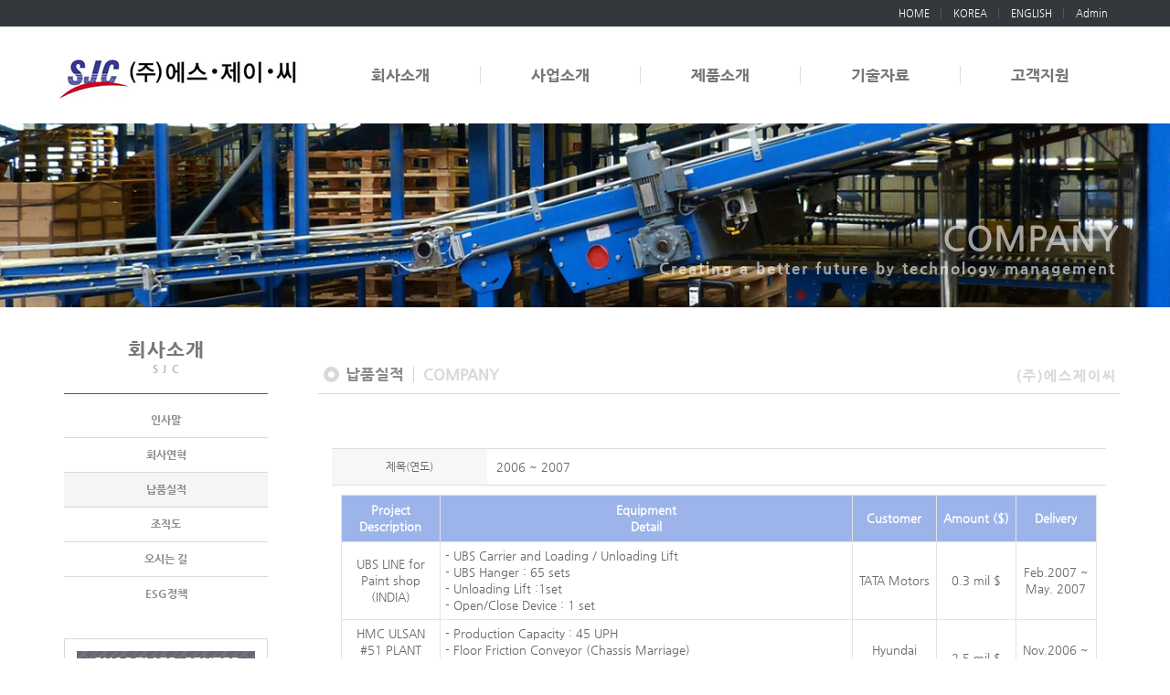

--- FILE ---
content_type: text/html
request_url: http://sjcco.kr/default/01/03.php?com_board_basic=read_form&com_board_idx=4&&com_board_search_code=&com_board_search_value1=&com_board_search_value2=&com_board_page=&&com_board_id=10&&com_board_id=10
body_size: 6789
content:
<!DOCTYPE html>
<html lang="ko">
<head>
<meta charset="euc-kr">
<meta http-equiv="X-UA-Compatible" content="IE=edge">
<meta name="viewport" content="initial-scale=1.0,user-scalable=no,maximum-scale=1,width=device-width">
<meta http-equiv="imagetoolbar" content="no">
<title> (주)에스제이씨 </title>
<link rel="stylesheet" href="https://use.fontawesome.com/releases/v5.6.3/css/all.css" integrity="sha384-UHRtZLI+pbxtHCWp1t77Bi1L4ZtiqrqD80Kn4Z8NTSRyMA2Fd33n5dQ8lWUE00s/" crossorigin="anonymous">
<link rel="stylesheet" href="/default/img/vdata/inc/css/nomalize.css">
<link rel="stylesheet" href="/default/img/vdata/inc/css/bootstrap.min.css">
<link rel="stylesheet" href="/default/img/vdata/inc/css/v_style_c.css">
<link rel="stylesheet" href="/default/img/vdata/inc/css/v_style_m.css">
<link rel="stylesheet" href="/default/img/vdata/inc/css/v_style_s.css">
<link rel="stylesheet" href="/default/img/vdata/inc/css/v_style_b.css">
<link rel="stylesheet" href="/default/img/vdata/inc/css/sub_st.css">
<link rel="stylesheet" href="/default/img/vdata/inc/css/responsive.css">
<link rel="stylesheet" href="/default/img/vdata/inc/css/owl.carousel.min.css">
<link rel="stylesheet" href="/default/img/vdata/inc/css/font-awesome.css">
<link rel="stylesheet" href="/default/img/vdata/inc/css/animate.css">
<script src="/default/img/vdata/inc/js/jquery.min.js"></script>
<!-- HTML5 Shim and Respond.js IE8 support of HTML5 elements and media queries -->
<!-- WARNING: Respond.js doesn't work if you view the page via file:// -->
<!--[if lt IE 9]>
<script src="https://oss.maxcdn.com/libs/html5shiv/3.7.0/html5shiv.js"></script>
<script src="https://oss.maxcdn.com/libs/respond.js/1.4.2/respond.min.js"></script>
<![endif]-->
<!--[if IE 7]>
<link rel="stylesheet" href="/default/img/vdata/inc/css/font-awesome-ie7.min.css">
<![endif]-->
</head>
<body>
<header id="header">
    <section class="navbar-fixed-top">
        <!-- 상단-탑메뉴 -->
        <div class="v-topbar-w nav-down">
            <div class="container v-topbar">
                <div class="row">
                    <div class="col-md-4 col-sm-4 col-xs-4">
                        <div class="visible-xs">
                            <div class="vtb-icon" onclick="location.href='tel:070-0000-0000'"><a><i class="fa fa-phone"></i></a></div>
                        </div>
                    </div>
                    <div class="col-md-8 col-sm-8 col-xs-8">
                        <div class="btn-group btn-group-xs pull-right">
                            <button type="button" class="btn btn-default" onclick="location.href='/default/00/01.php'"><span>HOME</span></button>
                            <button type="button" class="btn btn-default" onclick="location.href='/default/01/01.php'"><span>KOREA</span></button>
                            <button type="button" class="btn btn-default" onclick="location.href='/default/eng/01/01.php'"><span>ENGLISH</span></button><!--/default/eng/01/01.php-->
                            <button type="button" class="btn btn-default" onclick="location.href='/default/member/login.php'"><span>Admin</span></button>
                        </div>
                    </div>
                </div>
            </div>
        </div>
        <!-----<hr class="v-topbar-line">-------->
        <nav id="mainNavbar" class="navbar navbar-default">
            <!-- 상단-탑메뉴 -->
            <!-- 메뉴 -->
            <div class="container">
                <div class="navbar-header">
                    <button type="button" class="navbar-toggle collapsed" data-toggle="collapse" data-target="#bs-example-navbar-collapse-1" aria-expanded="false">
<span class="icon-bar"></span>
<span class="icon-bar"></span>
<span class="icon-bar"></span>
</button>
                    <a class="navbar-brand" href="/default/00/01.php">
                   <img src="/default/img/vdata/images/logo2.png">
                   <!------- <h1>VISUALPLAN</h1><span>CREATIVE AGENCY</span>-->
                          </a>
                </div>
                <div class="collapse navbar-collapse v_navbar" id="bs-example-navbar-collapse-1" data-hover="dropdown" data-animations="fadeIn">
                    <ul class="nav navbar-nav navbar-right">
                        <li class="dropdown"> <a href="#none" class="dropdown-toggle" data-toggle="dropdown">회사소개</a><!--/default/01/01.php-->
                            <ul class="dropdown-menu">
                                <li><a href="/default/01/01.php">인사말</a></li>
                                <li><a href="/default/01/02.php">회사연혁</a></li>
                                <li><a href="/default/01/03.php">납품실적</a></li>
                                <li><a href="/default/01/04.php">조직도</a></li>
                                <li><a href="/default/01/05.php">오시는 길</a></li>
                                <li><a href="/default/01/06.php">ESG정책</a></li>

                            </ul>
                        </li>
                        <li class="dropdown"> <a href="#none" class="dropdown-toggle" data-toggle="dropdown">사업소개</a><!--/default/02/01.php-->
                            <ul class="dropdown-menu">
                                <li><a href="/default/02/01.php">사업소개</a></li>
                                <li><a href="/default/02/02.php">사업영역</a></li>
                            </ul>
                        </li>
                        <li class="dropdown"> <a href="#none" class="dropdown-toggle" data-toggle="dropdown">제품소개</a><!--/default/03/01.php-->
                            <ul class="dropdown-menu">
                                <li><a href="/default/03/01.php">BODY SHOP</a></li>
                                <li><a href="/default/03/02.php">PAINT SHOP</a></li>
                                <li><a href="/default/03/03.php">ASSEMBLY SHOP</a></li>
                                <li><a href="/default/03/04.php">SUB LINE</a></li>
                                <li><a href="/default/03/05.php">폐기물</a></li>
                                <li><a href="/default/03/06.php">SYSTEM SIMULATION</a></li>
                                <li><a href="/default/03/07.php">D.K.D & C.K.D LINE</a></li>
                                <li><a href="/default/03/08.php">중장비라인</a></li>

                            </ul>
                        </li>
                        
                        <li> <a href="/default/04/01.php">기술자료</a> </li><!--/default/04/01.php-->
                        <li class="dropdown"> <a href="#none" class="dropdown-toggle" data-toggle="dropdown">고객지원</a><!---->
                            <ul class="dropdown-menu">
                                <li><a href="/default/05/01.php">공지사항</a></li>
                                <li><a href="/default/05/02.php">질문과답변</a></li>
                            </ul>
                        </li>
                    </ul>
                </div>
            </div>
            <!-- 메뉴 -->
        </nav>
    </section>
</header>
<!-- 캐러셀 -->
<section id="slider-area">
    <div class="slider-active owl-carousel">
        <!-- 슬라이드-1 -->
        <div class="single-slider-s owl-item" style="background-image: url(/default/img/vdata/images/sv_011.jpg)">
            <div class="container slider-taxt-s">
                <div class="row">
                    <div class="col-md-12 col-sm-12">
                        <h1 class="slide-caption_h1">COMPANY</h1>
                        <h2 class="slide-caption_h2"> Creating a better future by technology management</h2>
                    </div>
                </div>
            </div>
        </div>
        <!-- 슬라이드-끝 -->
    </div>
</section>
<!-- 캐러셀 -->
<!-------- 해당 페이지 촤즉메뉴 배경--------->
<style type="text/css">
    .sn-sm ul>li:nth-child(3) {
        background-color: #f5f5f5;
    }
</style>
<!-------- 촤즉메뉴 배경--------->
<!-- 컨텐츠 -->
<section class="sp-ct-w">
    <div class="container">
        <div class="row">
            <!-- 왼쪽-시작 -->
            <div class="col-md-3 sp-ct-l-w p-1">
                <div class=" sn-w">
                    <div class="sn-tt ">
    <h1>회사소개</h1>
    <span class="s-c-st">S J C</span>
</div>
<div class="sn-sm">
    <ul>
        <li> <a href="/default/01/01.php">인사말</a></li>
        <li> <a href="/default/01/02.php">회사연혁</a></li>
        <li> <a href="/default/01/03.php">납품실적</a></li>
        <li> <a href="/default/01/04.php">조직도</a></li>
        <li> <a href="/default/01/05.php">오시는 길</a></li>
        <li> <a href="/default/01/06.php">ESG정책</a></li>

    </ul>
</div> <div class="sn-cs">
    <h1> CUSOTMER CENTER</h1>
    <div class="sn-cs-nb-w">
        <span class="sn-cs-t" style="padding-right: 13px">Tel</span>032-815-0143<br>
        <span class="sn-cs-t">Fax</span>032-815-6801
    </div>
    <span class="sn-cs-time">
        <b>- 월 ~ 금 :</b> 오전9시 ~ 오후6시<br>
        <b>- 토, 일, 공휴일 :</b> 휴무<br>
        <b>- email :</b> sjc0143@gmail.com</span>
</div>
                </div>
            </div>
            <!-- 왼쪽-끝 -->
            <!-- 오론쪽-시작 -->
            <div class="col-md-9 sp-ct-r-w">
                <div class="row">
                    <div class="col-md-12 sp-ct-r-tt">
                        <div class="row">
                            <div class="col-md-6 col-sm-6 r-tt-w">
                                <h2 class="r-tt-h"><span class="circle-icon"></span>납품실적</h2><span class="r-tt-bt"> COMPANY</span>
                            </div>
                            <div class="col-md-6 col-sm-6 hidden-xs v-cc-f-neb r-tt-r v-cc-t-r">(주)에스제이씨
                            </div>
                        </div>
                    </div>
                </div>
                <!-- 게시판 -->
                <div class="row">
                    <div class="col-md-12 sp-ct-r-board ">        
                      <!-- 게시판 시작 -->
<link rel="StyleSheet" href="/bizdemo100425/inc/board/board_10.css" type="text/css">
<script language="javascript" src="/cjs/board.js?com_board_id=10&template=bizdemo100425"></script>
<script language="javascript" src="/js/board_util.js" type="text/javascript"></script>
<table border="0" cellspacing="0" cellpadding="0" width="100%" bgcolor="#FFFFFF" background="">
    <tr>
        <td>
            <table border="0" cellspacing="0" cellpadding="0" width='100%'>
                <tr>
                    <td bgcolor='#dedede' height=1px></td>
                </tr>
            </table>
            <table cellpadding='0' cellspacing='0' width='100%' class="board">
                <!-- 내용 -->
                <style type="text/css">p{margin:0}</style><meta http-equiv='Content-Type' content='text/html; charset=ks_c_5601-1987'>
<style type="text/css">
/*
   .board_bgcolor 테이블 제목 컬럼 스타일 지정
   .board_desc    테이블 제목 옆 내용 컬럼 스타일 지정
   $com_board.table_size :: 관리자가 지정한 전체 테이블 사이즈
   .board_description 콘텐츠 내용 스타일을 지정
*/
p{
    margin:0;
    padding:0;
}
.board_bgcolor
{
  /*width:107px;*/
  width:20%;
  text-align:center;
}
.board_desc
{
	padding:3 0 3 10;
	line-height:150%;
	/*width:-7px;*/
    width:80%;
	text-align:left;
	padding-left:5px;
}
.board_description
{
	    overflow:hidden;
        word-break:break-all;
}
#post_area{
	width:100%;
	padding:5px;
    word-spacing:0pt;
    word-break:break-all;
}
</style>
						<tr height="30">
				<td class="board_bgcolor">
									<font style="color:#666666;font-size:12px;">제목(연도)</font>
								</td>
				<td class="board_desc">
					                                                    2006 ~ 2007
                                            				</td>
			</tr>
					<!-- 글 내용 -->
		<tr height="30">
			<td colspan="2" class="board_description" width="100%" height="100px">
				<div id="post_area">
					<div class="result cert">
    <div class="r_wrap">
        <table width="100%" cellpadding="0" cellspacing="0" border="0">
            <tr>
                <th>Project<br /> Description</th>
                <th>Equipment<br /> Detail</th>
                <th>Customer</th>
                <th>Amount ($)</th>
                <th>Delivery</th>
            </tr>
            <tr>
                <td>UBS LINE for <br />Paint shop<br />
(INDIA)</td>
                <td class="left"> -  UBS Carrier and Loading / Unloading Lift<br />
 -  UBS Hanger : 65 sets<br />
 -  Unloading Lift :1set<br />
 -  Open/Close Device : 1 set
</td>
                <td>TATA
Motors</td>
                <td>0.3 mil $</td>
                <td>Feb.2007 ~<br /> May. 2007
</td>
            </tr>
            <tr>
                <td>HMC ULSAN<br />
#51 PLANT<br />
MAIN LINE<br />
(KOREA)</td>
                <td class="left">- Production Capacity : 45 UPH<br />
- Floor Friction Conveyor (Chassis Marriage)<br />
 - Platform : 20 sets (Engine, Front, Rear Axle Decking)<br />
 Cross Transfer Unit : 4 sets
</td>
                <td>Hyundai<br /> Motors</td>
                <td>2.5 mil $</td>
                <td>Nov.2006 ~<br /> Aug. 2007
</td>
            </tr>
            <tr>
                <td>KIA Hwasung<br /> Assembly Shop<br /> 
HM Main Line<br />
(KOREA)
</td>
                <td class="left">- Trim & Final Line : Platform 83 sets / Capacity : 60 UPH<br />
- EMS Transfer Line (Final to OK) / - EMS 10 sets<br />
- Drop Lifter (chain driven) : 3 sets
</td>
                <td>KIA Motors</td>
                <td>3.5 mil $</td>
                <td>Oct.2006 ~<br /> Mar. 2007
</td>
            </tr>
            <tr>
                <td>PT LINE<br />
(INDIA)</td>
                <td class="left"> - Paint shop PT Overhead Conveyor (4”-6”-4”& 4”-4”-4”) <br />
 - Drive Unit: 6sets, Wheel Turn Assembly: 6sets, P & F Length : 680m
</td>
                <td>TATA 
Motors</td>
                <td>2.2 mil $</td>
                <td>Jul.2006 ~<br /> 
Dec. 2006</td>
            </tr>
        </table>
    </div>
</div>
				</div>
				<script type="text/javascript">
				<!--
				/**
				 * 이미지 테이블크기와 맞쳐 재조정
				 */
				function resizeImage()
				{
					var img_max_width = 615;
                    var use_origin_img = 'Y';
                    if(use_origin_img == 'N') {
                        return;
                    }
					var imgObj = document.getElementById("post_area").getElementsByTagName("img");
					var osrc;
					for (i = 0; i<imgObj.length; i++)
					{
						/*pNode = imgObj[i].parentNode;
						var imgContainer = document.createElement("<div>");
						pNode.insertBefore(imgContainer, imgObj[i]);
						imgContainer.appendChild(imgObj[i]);
						osrc = imgObj[i].src;*/

						if(imgObj[i].width > img_max_width)
						{
							imgObj[i].style['width'] = img_max_width;
							imgObj[i].style['height'] = 'auto';
						}

                        if( imgObj[i].parentNode.tagName != "A" )
                        {
                            imgObj[i].style.cursor  = "pointer";
                            imgObj[i].onclick = function(){	showPicture(this);	}
                        }

						/*imgContainer.style.marginBottom = "0px";

													imgObj[i].style.cursor  = "pointer";
												// declare onclick event
						if( imgObj[i].parentNode.tagName == "div" )
						{
							if( imgObj[i].parentNode.parentNode.tagName == "A" )
							{
								imgObj[i].onclick = function()
								{
									if( this.parentNode.parentNode.target != "_blank" ){
										location.href = this.parentNode.parentNode.href;
									}
								};
							}
							else{
																imgObj[i].onclick = function(){	showPicture(this);	}
															}
						}
						else if( imgObj[i].parentNode.tagName != "A" )
						{
														imgObj[i].onclick = function(){	showPicture(this);	}
													}*/
					}

					document.getElementById("post_area").style.visibility = "visible";
				}

				/**
				 * 팝업 이미지
				 */
				 function showPicture(obj) {

				  var imgObj = new Image();
				  imgObj.src = obj.src;
				  var wopt = "scrollbars=yes,status=no,resizable=no";
				  wopt += ",width=" + imgObj.width;
				  wopt += ",height=" + imgObj.height;
				  var wbody = "<script language='javascript'>";
				  wbody += "function finalResize(){";
				  wbody += "  var oBody=document.body;";
				  wbody += "  var oImg=document.images[0];";
				  wbody += "  var xdiff=oImg.width-oBody.clientWidth;";
				  wbody += "  var ydiff=oImg.height-oBody.clientHeight-20;";
				  wbody += "  window.resizeBy(xdiff,ydiff);";
				  wbody += "}";
				  wbody += "</"+"script>";
				  wbody += "<body  oncontextmenu='return false' ondragstart='return false' onselectstart='return false' onLoad='finalResize()' style='margin:0;background:#000000' >";
				  wbody += "<a href='javascript:window.close()' oncontextmenu='return false'><img src='" + obj.src + "' border=0  alt=''></a>";
				  wbody += "</body>";
				  winResult = window.open("about:blank","",wopt);
				  winResult.document.open("text/html", "replace");
				  winResult.document.write(wbody);
				  winResult.document.close();
				  return;
				}

				/**
				 * 함수 실행
				 */
				window.onload = function()
				{
					resizeImage();
				}
			//-->
			</script>
			</td>
		</tr>
	



                <!-- //내용 -->
            </table>
            <table border='0' cellpadding='0' cellspacing='0' width='100%'>
                <tr>
                    <td height='5px'></td>
                </tr>
            </table>
            <!-- 게시물 평가 -->
            
            <!--// 게시물 평가 -->
            <!-- 댓글 쓰기 -->
            
            <!-- //댓글 쓰기 -->
            <!-- 댓글 목록 -->
            
            <!-- //댓글 목록 -->
    
<table border='0' cellpadding='0' cellspacing='0' width='100%'>
    <tr>
        <td height='10px'></td>
    </tr>
                
                
            </table>
            <table border='0' cellpadding='0' cellspacing='0' align='center' width='100%'>
                <tr>
                    <td class='bbsnewf5' height='34' align='center' width='25%'>
                        <!-- 목록 - 버튼 -->
                        <!-- 이전 다음  -->
<table border='0' cellpadding='0' cellspacing='0' align='center' width='100%'>
<tr>
	<td class='bbsnewf5' height='34' align='left' width='50%' style="border:0px">
					<a href="/default/01/03.php?com_board_basic=read_form&&com_board_search_code=&com_board_search_value1=&com_board_search_value2=&com_board_page=&&com_board_id=10&&com_board_idx=3"><img src="/bizdemo100425/img/component/board/board_10/prev.gif" border="0" align='absmiddle' alt=''></a>
				    <a href="/default/01/03.php?&com_board_search_code=&com_board_search_value1=&com_board_search_value2=&com_board_page=&&com_board_id=10&"><img src="/bizdemo100425/img/component/board/board_10/list.gif" border='0' align='absmiddle' alt=''></a>
					<a href="/default/01/03.php?com_board_basic=read_form&&com_board_search_code=&com_board_search_value1=&com_board_search_value2=&com_board_page=&&com_board_id=10&&com_board_idx=5"><img src="/bizdemo100425/img/component/board/board_10/next.gif" border="0" align='absmiddle' alt=''></a>
					</td>
</tr>
</table>
<!-- 이전 다움  -->
                        <!-- //목록 - 버튼 -->
                    </td>
                    <td align='right' width='65%'>
                        
                        <!-- 스팸신고 -->
                        
                        <!-- 추천하기 -->
                
               
                        <!-- 수정하기 -->
                 
                           
                        <!-- 삭제하기 -->
                        <!-- 답글쓰기 -->
      
                  
                        <!-- 답글쓰기 -->
                    </td>
                    <td align='right' width='10%'>
                        <!-- 글쓰기 -->
                  <a href='javascript:alert("게시판 작성 권한이 없습니다.")' style='display:none'><img alt='' src='/bizdemo100425/img/component/board/board_10/write.gif' border='0' /></a>
                        <!-- 글쓰기 -->
                    </td>
                </tr>
            </table>
        </td>
    </tr>
</table>
<!-- 목록 - 리스트 -->

	
    

<!-- //목록 - 리스트  -->
<!-- 게시판 끝 -->    
                    </div>
                </div>
                 <!-- 게시판 -->
            </div>
            <!-- 오론쪽-끝 -->
        </div>
    </div>
</section>
<!-- 컨텐츠 -->
<!-- 풋터-1 -->
<section class="ft-btn-w">
    <div class="container">
        <div class="row">
            <div class="col-md-12 ft-btn-bt">
                <div class="btn-group btn-group-xs ">
                    <button type="button" class="btn btn-default" onclick="location.href='/default/01/01.php'"><span>회사소개</span></button><!--/default/01/01.php-->
                    <button type="button" class="btn btn-default" onclick="location.href='/default/02/01.php'"><span>사업소개</span></button>
                    <button type="button" class="btn btn-default" onclick="location.href='/default/03/01.php'"><span>제품소개</span></button>
                    <button type="button" class="btn btn-default" onclick="location.href='/default/04/01.php'"><span>기술자료</span></button>
                    <button type="button" class="btn btn-default" onclick="location.href='/default/05/01.php'"><span>고객지원</span></button>
                </div>
            </div>
        </div>
    </div>
</section>
<!-- 풋터-1 -->
<!-- 풋터-2 -->
<footer class="copy">
    <div class="container">
        <div class="row">
            <div class="col-md-12">
               
               <div class="copy-1-ww">
                <div class="copy-a-t">(우.21690) 인천광역시 남동구 남동대로156번길 57</div>
                <div class="copy-tf-t"><span class="t-devide-xs">&#x7C;</span>전화 : 032-815-0143~4<span class="t-devide">&#x7C;</span>팩스 : 032-815-6801</div>
                <div class="copy-tf-t"><span class="t-devide-xs">&#x7C;</span>사업자등록번호 : 139-81-20429</div>
                <div class="copy-tf-t"><span class="t-devide">&#x7C;</span>sjc0143@gmail.com</div></div>
                
                   <div class="copy-cr-t">(C) (주)에스제이씨. All Rights Reserved.</div>
                   
                            <div class="copy-cr-t2">
                    <span class="copy-sr-icon"><a href="https://section.blog.naver.com" target="_blank"><img src="/default/img/vdata/images/s_icon-blog.gif"></a></span>
                    <span class="copy-sr-icon"><a href="https://section.cafe.naver.com" target="_blank"><img src="/default/img/vdata/images/s_icon-cafe.gif"></a></span>
                    <span class="copy-sr-icon"><a href="https://www.facebook.com" target="_blank"><img src="/default/img/vdata/images/s_icon-fbook.gif"></a></span>
                    <span class="copy-sr-icon"><a href="https://twitter.com" target="_blank"><img src="/default/img/vdata/images/s_icon-tweeter.gif"></a></span>
                    <span class="copy-sr-icon"><a href="https://www.instagram.com" target="_blank"><img src="/default/img/vdata/images/s_icon-instar.gif"></a></span>
                    <span class="copy-sr-icon"><a href="https://accounts.kakao.com/login/kakaostory" target="_blank"><img src="/default/img/vdata/images/s_icon-kas.gif"></a></span>
                </div>
            </div>
        </div>
    </div>
</footer>
<!-- 풋터-2 -->
<!-- Scroll-up -->
<div class="scroll-up ">
    <ul>
        <li><a href="#header"><i class="fa fa-angle-up"></i></a></li>
    </ul>
</div>
<!-- Scroll-up -->
<!-- Jquery -->
<script src="/default/img/vdata/inc/js/jquery.min.js"></script>
<script src="/default/img/vdata/inc/js/bootstrap.min.js"></script>
<script src="/default/img/vdata/inc/js/bootstrap-dropdownhover.min.js"></script>
<script src="/default/img/vdata/inc/js/owl.carousel.min.js"></script>
<script src="/default/img/vdata/inc/js/jquery.parallax.js"></script>
<script src="/default/img/vdata/inc/js/scrollreveal.min.js"></script>
<script src="/default/img/vdata/inc/js/v_js.js"></script>
<script>
$(document).ready(function() {
$('.slider-active').owlCarousel({
items: 1,
loop: true,
animateOut: 'fadeOut',
animateIn: 'fadeIn',
autoplay: true,
autoHeight: true,
nav: true,
navText: ['<img src="/default/img/vdata/inc/images/nav_left.png">', '<img src="/default/img/vdata/inc/images/nav_right.png">'],
dots: true,
autoplayTimeout: 6500,
smartSpeed: 700,
responsiveRefreshRate: 0,
responsiveClass: true,
responsive: {
0: {
items: 1,
dots: false,
nav: false,
},
400: {
items: 1,
dots: false,
nav: false,
},
768: {
items: 1,
}
}
});
});
</script>
<!-- Jquery -->
</body>
</html>
<script language="javascript" type="text/javascript" src="/cjs/javascript.lib.js?date=1721110582"></script>

<script language="javascript" src="/cjs/board.js"></script>

            <script type="text/javascript">
            var JsHost = (("https:" == document.location.protocol) ? "https://" : "http://");
            var sTime = new Date().getTime();
            document.write(unescape("%3Cscript id='log_script' src='" + JsHost + "blg-jsk.cafe24.com/weblog.js?uid=sjccoeng&t=" + sTime + "' type='text/javascript'%3E%3C/script%3E"));
            </script>
        

--- FILE ---
content_type: text/html
request_url: http://sjcco.kr/js/board_util.js
body_size: 939
content:
function save_content(f,mode)
{
  document.com_board.com_board_basic.value = mode;
  document.com_board.submit();
}

function openWindow (sURL,w,h) {
        var sWidth, sHeight;
        var sFeatures;
        var oWindow;

        sWidth  = w;
        sHeight = h;

        if (arguments[1] != null && arguments[1] != "") sWidth = arguments[1] ;
        if (arguments[2] != null && arguments[2] != "") sHeight = arguments[2] ;

        sFeatures =  "width=" + sWidth + ",height=" + sHeight ;
        sFeatures += ",left=3000,top=3000" ;
        sFeatures += ",directories=no,location=no,menubar=no,resizable=no,scrollbars=no,status=no,titlebar=no,toolbar=no";

        oWindow = window.open(sURL, "PopupWindow", sFeatures);
        oWindow.focus();

        // move to screen center
        oWindow.moveTo( (window.screen.availWidth - sWidth) / 2, (window.screen.availHeight - sHeight) / 2);

        return;
}

--- FILE ---
content_type: text/html
request_url: http://sjcco.kr/default/img/vdata/inc/js/v_js.js
body_size: 696
content:
// 硫붾돱諛� 洹몃┝��
$('#mainNavbar').affix({
    offset: {
        top: 60
    }
})





jQuery(function ($) {
    'use strict';


  $(window).scroll(function () {
        if ($(window).scrollTop() == 0) {
            $('.v-topbar-w').stop(true, false).slideDown();
        } else {
            $('.v-topbar-w').slideUp("fast");
        }
    });

    
// �ㅽ겕濡�
    (function () {
        $('li a[href*=#]').bind("click", function(e){
            var anchor = $(this);
            $('html, body').stop().animate({
                scrollTop: $(anchor.attr('href')).offset().top -136
            }, 1000);
            e.preventDefault();
        });
    }());
    
    
    
// �묎�湲�
    (function () {
        $(window).scroll(function() {
            if ($(this).scrollTop() > 100) {
                $('.scroll-up').fadeIn();
            } else {
                $('.scroll-up').fadeOut();
            }
        });
    }());
    
    
    
// �⑤윺�숈뒪
    (function () {
        $(window).bind('load', function () {
            parallaxInit();
        });

    }());
    
});



// �좉�
$(document).ready(function () {
			  $(".navbar-toggle").on("click", function () {
				    $(this).toggleClass("active");
			  });
		})



// �ㅽ겕濡� 由щ퉬��
window.sr = ScrollReveal();
sr.reveal('.p-1', {
    duration: 1200,
    scale: 1,
    opacity: 0,
    origin: 'bottom',
    distance: '43px'
});



--- FILE ---
content_type: text/css
request_url: http://sjcco.kr/default/img/vdata/inc/css/v_style_c.css
body_size: 2538
content:
/*** 怨듯넻�곸슜 ***/

@font-face {
    font-family: ng;
    src: url(../fonts/NanumGothic.eot);
    src: local(��), url(../fonts/NanumGothic.woff) format('woff')
}

@font-face {
    font-family: ngeb;
    src: url(../fonts/NanumGothicExtraBold.eot);
    src: local(��), url(../fonts/NanumGothicExtraBold.woff) format('woff')
}

.v-cc-t-l {
    text-align: left;
}

.v-cc-t-r {
    text-align: right;
}

.v-cc-t-c {
    text-align: center;
}

.v-cc-f-n {
    font-family: '�섎닎怨좊뵓', 'NanumGothic', ng, sans-serif;
}

.v-cc-f-neb {
    font-family: ngeb, 'NanumGothicExtraBold';
}

.pnt {
    cursor: pointer;
}

img {
    border: none;
}

img {
    image-rendering: -moz-auto;
    /* Firefox */
    image-rendering: -o-auto;
    /* Opera */
    image-rendering: -webkit-optimize-contrast;
    /* Webkit (non-standard naming) */
    image-rendering: auto;
    -ms-interpolation-mode: nearest-neighbor;
    /* IE (non-standard property) */
}

html {
    overflow-y: scroll;
}

body {
    font-family: '�섎닎怨좊뵓', 'NanumGothic', ng, sans-serif !important;
    font-size: 13px !important;
    color: #666 !important;
}

.container-fluid {
    padding: 0
}

a,
a:active,
a:focus,
button,
button:focus,
button:active,
.btn,
.btn:focus,
.btn:active:focus,
.btn.active:focus,
.btn.focus,
.btn.focus:active,
.btn.active.focus {
    outline: none;
    outline: 0;
}

input::-moz-focus-inner {
    border: 0;
}

input[type=text] {
    width: 96%;
    font-size: 13px !important;
    color: #666 !important;
    height: 26px !important;
    padding-left: 7px !important;
    line-height: 26px !important;
    border: 1px solid #cfcfcf !important;
    -webkit-appearance: none !important;
    -webkit-border-radius: 0 !important;
}

input[type=file] {
    width: 80%;
    font-size: 13px;
    color: #666;
    height: 24px;
    line-height: 24px;
    border: none;
    appearance: none;
    border-radius: 0;
    -webkit-appearance: none;
    -webkit-border-radius: 0;
}

input[type=password] {
    width: 40%;
    font-size: 13px!important;
    color: #666!important;
    height: 26px!important;
    padding-left: 7px!important;
    line-height: 26px!important;
    border: 1px solid #cfcfcf!important;
    -webkit-appearance: none!important;
    -webkit-border-radius: 0!important;
}

textarea {
    width: 100%!important;
    font-family: '�섎닎怨좊뵓', 'NanumGothic', ng, 援대┝, �뗭�, sans-serif!important;
    font-size: 13px!important;
    line-height: 1.5!important;
    border: 1px solid #cfcfcf!important;
    padding: 15px !important;
    -webkit-appearance: none;
    -webkit-border-radius: 0;
}

select {
    font-size: 13px !important;
    color: #666;
    height: 26px;
    padding: 2px 2px 4px 2px;
    line-height: 1;
    border: 1px solid #cfcfcf;
    border-radius: 0;
}

input[name="phone_no1"],
input[name="phone_no2"],
input[name="phone_no3"],
input[name="mobile_no1"],
input[name="mobile_no2"],
input[name="mobile_no3"] {
    width: 19% !important;
}

input[name="com_board_search_value"] {
    width: 100% !important;
}

input[name="com_board_comment_name"],
input[name="com_board_comment_password"] {
    width: 25%!important;
}

input[name="com_member_login_id"],
input[name="com_member_login_pw"] {
    width: 100%!important;
    background: none!important;
}

input[type=image] {
    cursor: pointer;
}

.btn-default,
.btn-default:focus,
.btn-defaultn:active {
    padding: 0;
}

.btn-default span {
    position: relative;
}

input:focus {
    outline: none;
}

*:focus {
    outline: none;
}

a[href^="tel"] {
    color: inherit;
    text-decoration: none;
}

/***************************************************************/

/*********** �ъ씤�� 而щ윭 蹂�寃쎌떆 �ъ슜�섎뒗 肄붾뱶 ***********/

/*** �섏씠吏� �ъ씤�� 而щ윭 ***/

.cm-color-1,
.cm-color-2 {
    color: #7F98B6;
}

/*** �곹븯�� 諛곌꼍而щ윭 ***/

.v-topbar-w,
.copy,
.ft-btn-w {
    background-color: #34383C;
}

/*** �곹븯�� �고듃而щ윭 ***/

.v-topbar .btn-group-xs > .btn,
.ft-btn-w .btn-group-xs > .btn,
.vtb-icon a,
.copy-tf-t a,
.copy {
    color: #9E9D9D;
}

/*** �곹븯�� �섎닎�� ***/

.v-topbar .btn-group-xs > .btn {
    border-color: #525659;
}

.ft-btn-w .btn-group-xs > .btn {
    border: 1px solid #525659;
}

.t-devide,
.t-devide-xs {
    color: #525659;
}

/*********** �ъ씤�� 而щ윭 蹂�寃쎌떆 �ъ슜�섎뒗 肄붾뱶 ***********/

/*** �곷떒-�묐찓�� ***/

.v-topbar {
    padding: 9px 0;
}

.vtb-icon {
    display: inline-block;
    font-size: 17px;
    margin: 5px 0 0 14px;
    background: none;
    line-height: 1;
    vertical-align: top;
    cursor: pointer;
}

.v-topbar .btn-group-xs > .btn {
    font-size: 11px;
    line-height: 1;
    background: none;
    padding: 0 13px;
    border-top: none;
    border-right: none;
    border-bottom: none;
}

.v-topbar .btn-group-xs > .btn:hover,
.v-topbar .btn-group-xs > .btn:active,
.v-topbar .btn-group-xs > .btn:focus {
    box-shadow: none;
    background: none;
}

.v-topbar .btn-group-xs > .btn:hover {
    background: none;
    font-weight: bold;
}

.v-topbar .btn-group-xs > .btn:first-child {
    border: none;
}

.v-topbar-line {
    margin: 0;
    border-color: #dedede;
}

nav {
    width: 100%;
    border-radius: 0 !important;
}

.navbar-brand {
    font-family: ngeb, 'NanumGothicExtraBold';
    font-weight: bold;
    padding: 22px 0 0 10px !important;
}

/*** 濡쒓퀬 �띿뒪�� �ㅽ��쇱떆��
.navbar-brand {
    font-family: ngeb, 'NanumGothicExtraBold';
    font-weight: bold;
    padding: 0 0 0 15px !important; 
}***/

.navbar-brand h1 {
    font-size: 26px;
    line-height: 0 !important;
    color: #7F92AC;
    letter-spacing: 1.3px;
    margin-top: 45px;
}

.navbar-brand span {
    display: block;
    font-size: 12px;
    line-height: 0 !important;
    color: #888;
    letter-spacing: 3.6px;
    margin: 20px 0 0 2px;
}

.navbar-default {
    background: #fff;
    border: 0;
}

.navbar-default .container > .v_navbar {
    font-family: ngeb, 'NanumGothicExtraBold';
    font-size: 17px;
}

/*** ��硫붾돱 �ъ씠 �щ갚 ***/

.navbar-nav > li > a {
    padding: 0 55px;
}

/*** ��硫붾돱 �ъ씠 �щ갚 ***/

/*** 罹먮윭�� �ㅻ퉬 ***/

.slider-active .owl-nav div {
    position: absolute;
    top: 50%;
    left: 30px;
    transform: translateY(-50%);
    -ms-transform: translateY(-50%);
    -moz-transform: translateY(-50%);
    -webkit-transform: translateY(-50%);
    -o-transform: translateY(-50%);
}

.slider-active .owl-nav div.owl-next {
    left: auto;
    right: 30px;
}

.slider-active .owl-dots {
    position: absolute;
    left: 0;
    right: 0;
    text-align: center;
    bottom: 10px;
}

.slider-active .owl-dot {
    background: #fff;
    border-radius: 50%;
    display: inline-block;
    width: 10px;
    height: 10px;
    margin: 0px 5px;
    -ms-filter: "progid:DXImageTransform.Microsoft.Alpha(Opacity=40)";
    filter: alpha(opacity=40);
    opacity: 0.4;
}

.slider-active .owl-dot.active {
    background: #fff;
    border-radius: 50%;
    -ms-filter: "progid:DXImageTransform.Microsoft.Alpha(Opacity=100)";
    filter: alpha(opacity=100);
    opacity: 1;
}

.slider-active .owl-dots,
.slider-active .owl-nav div {
    -ms-filter: "progid:DXImageTransform.Microsoft.Alpha(Opacity=0)";
    filter: alpha(opacity=0);
    opacity: 0;
    transition: 0.5s all ease;
    -webkit-transition: 0.5s all ease;
    -moz-transition: 0.5s all ease;
    -ms-transition: 0.5s all ease;
    -o-transition: 0.5s all ease;
}

.owl-carousel:hover .owl-nav div,
.owl-carousel:hover .owl-dots {
    -ms-filter: "progid:DXImageTransform.Microsoft.Alpha(Opacity=100)";
    filter: alpha(opacity=100);
    opacity: 1;
}

/*** 罹먮윭�� �ㅻ퉬 ***/

/*** �뗮꽣-1 ***/

.ft-btn-w {
    padding: 25px 0 16px 0;
    margin-top: 50px;
}

.ft-btn-bt {
    text-align: center;
}

.ft-btn-w .btn-group-xs > .btn {
    padding: 1px 60px;
    font-size: 13px;
    line-height: 1;
    border-radius: 0;
    border-top: none;
    border-bottom: none;
    background: none;
}

.ft-btn-w .btn-group-xs > .btn:hover,
.ft-btn-w .btn-group-xs > .btn:active,
.ft-btn-w .btn-group-xs > .btn:focus {
    box-shadow: none;
    background: none;
}

.ft-btn-w .btn-group-xs > .btn:hover {
    font-weight: bold;
}

.ft-btn-w .btn-group-xs > .btn:first-child {
    padding-left: 5px;
    border-left: none;
}

.ft-btn-w .btn-group-xs > .btn:last-child {
    padding-right: 5px;
    border-right: none;
}

/*** �뗮꽣-1 ***/

/*** �뗮꽣-2 ***/

.copy {
    padding-bottom: 33px;
    font-size: 12px;
    line-height: 1.9;
}

.t-devide {
    padding: 0 7px;
    font-weight: normal;
}

.t-devide-xs {
    padding: 0 7px;
    font-weight: normal;
}

.copy-a-t {
    display: inline-block;
    line-height: 1.5;
}

.copy-tf-t {
    display: inline-block;
}

.cr-sps {
    margin-top: 0;
}

.copy-cr-t {
    margin-top: 11px;
    text-align: center;
}

.copy-cr-t2 {
    margin-top: 4px;
    text-align: center;
}

.copy-sr-icon {
    margin-right: 4px;
}

.copy-1-ww {
    text-align: center
}

/*** �뗮꽣-2 ***/

/*** �ㅽ겕濡� �� ***/

.scroll-up {
    position: fixed;
    display: none;
    z-index: 999;
    bottom: 2em;
    right: 1.2em;
}

.scroll-up ul {
    margin: 0;
    padding: 0;
}

.scroll-up li {
    list-style: none;
    margin: 0;
    padding: 0;
}

.scroll-up a {
    background-color: rgba(0, 0, 0, 0.15);
    display: block;
    width: 34px;
    height: 34px;
    text-align: center;
    color: rgba(255, 255, 255, 0.9);
    font-size: 20px;
    line-height: 32px;
    border-radius: 50%;
    transition: 0.5s all ease;
    -webkit-transition: 0.5s all ease;
    -moz-transition: 0.5s all ease;
    -ms-transition: 0.5s all ease;
    -o-transition: 0.5s all ease;
}

.scroll-up a:hover,
.scroll-up a:active {
    background-color: rgba(0, 0, 0, 0.4);
    color: #fff;
}

/*** �ㅽ겕濡� �� ***/

/*異붽�*/
.v-topbar .btn-default span {color: #fff;}

.v_navbar_eng .navbar-nav > li > a {padding: 0 50px;}
.copy_eng .container {padding-top: 5px;}
.copy_eng .copy-1-ww b {padding-bottom: 5px;}
.copy_eng .copy-cr-t {border-top: 1px solid #525659; padding-top: 9px;}

--- FILE ---
content_type: text/css
request_url: http://sjcco.kr/default/img/vdata/inc/css/v_style_m.css
body_size: 2179
content:
/*** 罹먮윭�� ***/

.owl-carousel .owl-item {
    -webkit-backface-visibility: hidden;
    -webkit-transform: translateZ(0) scale(1.0, 1.0);
}

/* 硫붿씤 罹먮윭�� �믪씠 諛� �대�吏� �ㅼ젙 */

.slider-active .single-slider {
    background-position: center top;
    background-repeat: no-repeat;
    background-size: cover;
    width: 100%;
    height: 690px;
    cursor: auto !important;
    background-color: #fff;
}

.slider-taxt {
    text-shadow: none;
    text-align: center;
    -ms-filter: "progid:DXImageTransform.Microsoft.Alpha(Opacity=80)";
    filter: alpha(opacity=80);
    opacity: 0.8;
}

.slider-taxt h1 {
    color: #fff;
    margin-top: 293px;
    font-size: 80px;
    line-height: 1;
    font-weight: 600;
    /*letter-spacing: 30px;*/
    margin-bottom: 0;
}

.slider-taxt h2 {
    display: inline-block;
    font-family: ngeb, 'NanumGothicExtraBold';
    color: #fff;
    font-size: 17px;
    letter-spacing: 0;
    margin-top: 8px;
    padding: 1px 8px;
    border-right: solid 1px rgba(255, 255, 255, 0.9);
    border-left: solid 1px rgba(255, 255, 255, 0.9);
}

/*** �띿뒪�� �먮땲硫붿씠��
.owl-item.active .slide-caption_h1 {
    -webkit-animation: 1s .2s fadeInRight both;
    -moz-animation: 1s .2s fadeInRight both;
    -ms-animation: 1s .2s fadeInRight both;
    -o-animation: 1s .2s fadeInRight both;
    animation: 1s .2s fadeInRight both;
}
.owl-item.active .slide-caption_h2 {
    -webkit-animation: 1s .5s fadeInLeft both;
    -moz-animation: 1s .5s fadeInLeft both;
    -ms-animation: 1s .5s fadeInLeft both;
    -o-animation: 1s .5s fadeInLeft both;
    animation: 1s .5s fadeInLeft both;
}
.owl-item.active .slide-caption_p {
    -webkit-animation: 1s .7s fadeIn both;
    -moz-animation: 1s .7s fadeIn both;
    -ms-animation: 1s .7s fadeIn both;
    -o-animation: 1s .7s fadeIn both;
    animation: 1s .7s fadeIn both;
}***/

/*** 罹먮윭�� ***/

/*** 而⑦뀗痢�-1�� ***/

.cts-2-ttbox {
    text-align: center
}

.cts-2-ttbox h1 {
    display: inline-block;
    font-size: 36px;
    line-height: 1;
    color: #A7A7A7;
    padding: 0 8px 17px;
    border-bottom: solid 1px #dedede;
}

.cts-2-ttbox h2 {
    margin-top: 9px;
    font-family: ngeb, 'NanumGothicExtraBold';
    font-size: 17px;
    line-height: 1;
}

#cts-2 {
    margin-top: 40px;
}

.m-img-bn-box-w {
    margin-top: 30px;
    text-align: center;
}

.m-img-bn-box {
    text-align: center;
    padding: 15px;
    min-height: 203px;
    cursor: pointer;
}

.m-bn-image {
    position: relative;
    width: 196px;
    height: 196px;
    border-radius: 50%;
    background-position: center top;
    background-repeat: no-repeat;
    background-size: cover;
    transition: .5s ease;
}

.m-bn-image-1-z {
    margin: 0 auto;
    width: 196px;
    height: 196px;
    overflow: hidden;
    border-radius: 50%;
}

.m-bn-image-1 {
    background-image: url(../../images/m_bn_1.jpg);
}

.m-bn-image-2 {
    background-image: url(../../images/m_bn_2.jpg);
}

.m-bn-image-3 {
    background-image: url(../../images/m_bn_3.jpg);
}

.m-bn-image-4 {
    background-image: url(../../images/m_bn_4.jpg);
}

.overlay {
    width: 100%;
    height: 100%;
    opacity: 0;
    transition: .4s ease;
    background-color: rgba(0, 0, 0, 0.5);
}

.m-bn-text {
    font-family: ngeb, 'NanumGothicExtraBold';
    color: rgba(255, 255, 255, 0.8);
    font-size: 13px;
    display: inline-block;
    margin: 45% auto 55%;
}

.m-img-bn-box:hover .overlay {
    opacity: 1;
}

.m-img-bn-box:hover .m-bn-image-1,
.m-img-bn-box:hover .m-bn-image-2,
.m-img-bn-box:hover .m-bn-image-3,
.m-img-bn-box:hover .m-bn-image-4 {
    transform: scale(1.1)
}

.m-img-bn-box:hover .m-bn-tt,
.m-img-bn-box:hover .m-bn-ct-txt {
    color: rgba(0, 0, 0, 0.3);
}

.m-bn-tt {
    display: block;
    margin: 23px 0 7px 0;
    font-size: 18px;
    font-family: ngeb, 'NanumGothicExtraBold';
    line-height: 100%;
}

.m-bn-ct-txt {
    display: block;
    font-size: 13px;
    line-height: 150%;
}

/* 怨좉컼�쇳꽣 */

.cts-cs {
    border: 1px solid #dbdbdb;
    padding: 15px;
}

.cs_tt {
    background-image: url(../../images/ptn_01.jpg);
    text-align: center;
    font-size: 18px;
    line-height: 1;
    color: #fff;
    font-family: ngeb, 'NanumGothicExtraBold';
    padding: 6px 0 6px 0;
}

.cts-tel-in {
    font-size: 20px;
    font-family: ngeb, 'NanumGothicExtraBold';
    line-height: 1;
    border-bottom: 1px solid #d9d9d9;
    padding: 6px 0 13px 15px;
    margin-bottom: 10px;
}

.cts-tel-in a {
    color: #666;
}

.cts-cs-tel-t {
    display: inline-block;
    font-size: 15px;
    color: #818181;
    line-height: 1;
    border-right: 1px solid #d9d9d9;
    padding-right: 10px;
    margin-right: 9px;
    margin-top: 11px;
}

.cts-cs-time {
    font-size: 12px;
    line-height: 150%;
    display: inline-block;
    padding-left: 2px;
}

.m-de-line-1 {
    margin-top: 50px;
    margin-bottom: 50px;
    border-top: 1px solid #dedede;
}

/*** 而⑦뀗痢�-1�� ***/

/*** �⑤윺�숈뒪 ***/

#main-mr {
    background-image: url(../../images/bg_mr_1.jpg);
    background-repeat: no-repeat;
    background-size: cover;
    background-position: center top;
    background-attachment: fixed;
    padding-top: 40px;
    padding-bottom: 60px;
    margin-top: 80px;
    position: relative;
}

.overlay-mr {
    background-color: #000;
    position: absolute;
    top: 0;
    left: 0;
    width: 100%;
    height: 100%;
    opacity: 0.2;
}

.cts-2-ttbox2 {
    text-align: center;
    margin-bottom: 15px
}

.cts-2-ttbox2 h1 {
    display: inline-block;
    font-size: 36px;
    line-height: 1;
    color: rgba(255, 255, 255, 0.9);/*0.7*/
    padding: 0 8px 17px;
    ;
    border-bottom: solid 1px rgba(255, 255, 255, 0.3);
}

.cts-2-ttbox2 h2 {
    margin-top: 9px;
    color: rgba(255, 255, 255, 0.9);/*0.7*/
    font-family: ngeb, 'NanumGothicExtraBold';
    font-size: 17px;
    line-height: 1;
}

.m-img-bn-box-w-2 {
    margin-top: 30px;
    /**/
    width: 20%;
    padding: 0 5px;
}

.cppwww {
    /*margin: 0 30px;*/
    padding: 0 0 15px;/*20px*/
    background-color: rgba(0, 0, 0, 0.5);
}

.m-img-bn-box-2 {
    text-align: center;
    min-height: 170px;/*203px*/
    cursor: pointer;
}

.m-bn-image-22 {
    position: relative;
    width: 100%;
    height: 190px;/*271*/
    overflow: hidden;
    background-position: center top;
    background-repeat: no-repeat;
    background-size: cover;
    transition: 0.5s all ease;
    -webkit-transition: 0.5s all ease;
    -moz-transition: 0.5s all ease;
    -ms-transition: 0.5s all ease;
    -o-transition: 0.5s all ease;
}

.m-bn-image-2-z {
    overflow: hidden;
    border: 5px solid rgba(255, 255, 255, 0.9);
}

.m-bn-image-2-1 {
    background-image: url(../../images/mii_1.jpg);
}

.m-bn-image-2-2 {
    background-image: url(../../images/mii_2.jpg);
}

.m-bn-image-2-3 {
    background-image: url(../../images/mii_3.jpg);
}

.m-bn-image-2-4 {
    background-image: url(../../images/mii_4.jpg);
    /*background-image: url(../../images/m_bn_3.jpg);*/
}

.m-bn-image-2-5 {
    background-image: url(../../images/mii_5.jpg);
}

.overlay-2 {
    position: absolute;
    top: 5px;/*20px*/
    bottom: 0;
    left: 10px;/*65px*/
    right: 10px;/*65px*/
    height: 190px;/*271px*/
    opacity: 0;
    transition: .5s ease;
    background-color: rgba(0, 0, 0, 0.5);
}

.m-bn-text-2 {
    border: 1px solid rgba(255, 255, 255, 0.4);
    color: white;
    font-size: 12px;
    padding: 4px 8px;
    display: inline-block;
    font-weight: 600;
    margin-top: 85px;/*122*/
}

.m-img-bn-box-2:hover .overlay-2 {
    opacity: 1;
}

.m-img-bn-box-2:hover .m-bn-image-2-1,
.m-img-bn-box-2:hover .m-bn-image-2-2,
.m-img-bn-box-2:hover .m-bn-image-2-3,
.m-img-bn-box-2:hover .m-bn-image-2-4,
.m-img-bn-box-2:hover .m-bn-image-2-5 {
    transform: scale(1.2)
}

.m-bn-tt-2 {
    display: block;
    margin: 15px 0 3px;/*15px 0 7px*/
    font-size: 16px;
    font-family: ngeb, 'NanumGothicExtraBold';
    line-height: 100%;
    color: rgba(255, 255, 255, 0.9);/*0.8*/
}

.m-bn-ct-txt-2 {
    display: block;
    font-size: 13px;
    line-height: 1.7;
    color: rgba(255, 255, 255, 0.7);
    display: none;
}

/*** �⑤윺�숈뒪 ***/

/*** �섎떒 CONTACT ***/

#bottom-banner {
    margin-top: 60px;
    padding-bottom: 30px;
}

.cts-2-ttbox3 {
    text-align: center;
    margin-bottom: 40px;
}

.cts-2-ttbox3 h1 {
    display: inline-block;
    font-size: 36px;
    line-height: 1;
    color: #A7A7A7;
    padding: 0 40px 17px;
    border-bottom: solid 1px #dedede;
}

.cts-2-ttbox3 h2 {
    margin-top: 9px;
    font-family: ngeb, 'NanumGothicExtraBold';
    font-size: 17px;
    line-height: 1;
}

.mainmap {
    height: 350px;
}

.main-add {
    padding: 35px 0 0 0;
    line-height: 1;
}

.main-add h1 {
    font-family: ngeb, 'NanumGothicExtraBold';
    font-size: 21px;
    line-height: 1;
    letter-spacing: 5px;
    color: #A7A7A7;
    border-bottom: solid 1px #dedede;
    padding: 0 0 15px 5px;
}

.fftt-line-1 {
    display: block;
    line-height: 1.7;
    padding-top: 7px;
    padding-left: 5px;
}

.fftt-line-2 {
    display: block;
    padding-top: 15px;
    padding-left: 5px;
}

.fftt-line-3 {
    display: block;
    padding-top: 12px;
    padding-left: 5px;
}

.fftt-line-4 {
    display: block;
    padding-top: 12px;
    padding-left: 5px;
}

.ffbar {
    margin: 17px 0 25px;
    text-align: left;
}

.ffbarrr {
    display: block;
    width: 45px;
    background-color: #8B9EB8;
    height: 1px;
}

.fficco1 {
    font-size: 16px;
    display: inline-block;
    padding: 0 8px 0 0;
    vertical-align: top;
}

.fficco2 {
    font-size: 15px;
    display: inline-block;
    padding: 0 8px 0 0;
    vertical-align: top;
}

.fficco3 {
    font-size: 15px;
    display: inline-block;
    padding: 0 8px 0 0;
    vertical-align: top;
}

/*** �섎떒 CONTACT ***/

--- FILE ---
content_type: text/css
request_url: http://sjcco.kr/default/img/vdata/inc/css/v_style_s.css
body_size: 2621
content:
/* �쒕툕 罹먮윭�� �믪씠 諛� �대�吏� �ㅼ젙 */

.slider-active .single-slider-s {
    background-position: center top;
    background-repeat: no-repeat;
    background-size: cover;
    width: 100%;
    height: 230px;
    cursor: auto !important;
    background-color: #333;
}

/* �쒕툕 罹먮윭�� �띿뒪�� */

.slider-taxt-s {
    font-size: 11px;
    color: #fff;
    text-shadow: none;
    text-align: right;
    -ms-filter: "progid:DXImageTransform.Microsoft.Alpha(Opacity=60)";
    filter: alpha(opacity=60);
    opacity: 0.6;
    padding: 0;
}

.slider-taxt-s h1 {
    margin: 140px 0 0 0;
    font-size: 36px;
    line-height: 30px;
    font-weight: 600;
    letter-spacing: 2px;
    /**/text-transform: uppercase;
}

.slider-taxt-s h2 {
    font-family: ngeb, 'NanumGothicExtraBold';
    font-size: 17px;
    letter-spacing: 2px;
    margin: 8px 0 10px 0;
    font-weight: bold;
    padding-right: 4px
}

/*** �쒕툕 而⑦뀗痢� ***/

/* 罹먮윭�� 諛� �댁슜 �꾩껜 媛먯떥�� section */

.sp-ct-w {
    margin-bottom: 65px;
}

/* 罹먮윭�� 諛� �댁슜 �꾩껜 媛먯떥�� section */

/*** �쒕툕 而⑦뀗痢� - �쇱そ ***/

.sp-ct-l-w {
    margin-top: 17px
}

.sn-w {
    width: 85%;
}

/* �쒕툕硫붾돱 */

.sn-tt {
    background-color: #fff;
    padding: 19px 15px 21px;
    border-bottom: 1px solid #595959;
}

.sn-tt h1 {
    font-family: ngeb, 'NanumGothicExtraBold';
    font-size: 21px;
    color: #777;
    text-align: center;
    letter-spacing: 1px;
    line-height: 1;
    margin: 0;
    /**/text-transform: uppercase;
}

.sn-tt .s-c-st {
    display: block;
    font-family: ngeb, 'NanumGothicExtraBold';
    font-size: 11px;
    text-align: center;
    color: #b3b3b3;
    letter-spacing: 1.2px;
    line-height: 1;
    margin-top: 5px;
}

.sn-sm {
    margin-top: 10px;
}

.sn-sm ul {
    list-style: none;
    margin: 0px;
    padding: 0px;
    text-align: center;
}

.sn-sm ul > li {
    font-family: ngeb, 'NanumGothicExtraBold';
    font-size: 12px;
    line-height: 36px;
    padding-bottom: 1px;
    border-bottom: solid 1px rgba(0, 0, 0, 0.15);
}

.sn-sm li > a {
    display: block;
    color: #8d8d8d;
    text-decoration: none;
    transition: 0.5s all ease;
    -webkit-transition: 0.5s all ease;
    -moz-transition: 0.5s all ease;
    -ms-transition: 0.5s all ease;
    -o-transition: 0.5s all ease;
}

.sn-sm li > a:hover,
.sn-sm li > a:focus,
.sn-sm li > a:active {
    background-color: #f5f5f5;
}

.sn-sm ul > li:last-child {
    border-bottom: none
}

/* �쒕툕硫붾돱 */

/* 怨좉컼�쇳꽣 */

.sn-cs {
    margin-top: 30px;
    border: solid 1px #dbdbdb;
    padding: 13px;
}

.sn-cs h1 {
    margin: 0;
    font-family: ngeb, 'NanumGothicExtraBold';
    font-size: 16px;
    color: #fff;
    line-height: 26px;
    text-align: center;
    letter-spacing: 0.7px;
    background-image: url(../../images/ptn_01.jpg);
}
.sn-cs_eng h1 {line-height: 1.3em; padding: 6px 0;}
.sn-cs-nb-w {
    font-size: 19px;
    font-family: ngeb, 'NanumGothicExtraBold';
    line-height: 1;
    border-bottom: 1px solid #d9d9d9;
    padding: 6px 0 13px 7px;
    margin-bottom: 10px;
}
.sn-cs_eng .sn-cs-nb-w {font-size: 17px; letter-spacing: -0.5px;}
.sn-cs-t {
    display: inline-block;
    font-size: 15px;
    color: #818181;
    line-height: 1;
    border-right: 1px solid #d9d9d9;
    padding-right: 10px;
    margin-right: 9px;
    margin-top: 11px;
}
.sn-cs_eng .sn-cs-t {letter-spacing: 0;}
.sn-cs-time {
    font-size: 11px;
    line-height: 150%;
    display: inline-block;
    padding-left: 6px;
}

/* 怨좉컼�쇳꽣 */

/*** �쒕툕 而⑦뀗痢� - �ㅻⅨ履� ***/

.sp-ct-r-w {
    margin-top: 65px;
}

/* �쒕툕�섏씠吏� ���댄� �띿꽦 */

.sp-ct-r-tt {
    padding-bottom: 10px;
    margin-bottom: 47px;
    border-bottom: 1px solid #d4d4d4;
}

.r-tt-w {
    padding-left: 6px !important;
}

.r-tt-h {
    display: inline-block;
    font-family: ngeb, 'NanumGothicExtraBold';
    color: #8d8d8d;
    font-size: 17px;
    line-height: 1;
    margin: 0;
}

.circle-icon {
    display: inline-block;
    height: 17px;
    width: 17px;
    border: 5px solid #d9d9d9;
    border-radius: 50%;
    float: left;
    clear: both;
    margin-right: 7px;
}

.r-tt-bt {
    display: inline-block;
    font-family: ngeb, 'NanumGothicExtraBold';
    font-size: 17px;
    color: #d9d9d9;
    line-height: 1;
    padding-left: 10px;
    margin-left: 10px;
    border-left: 1px solid #d4d4d4;
    /**/text-transform: uppercase;
}

.r-tt-r {
    font-size: 15px;
    color: #d9d9d9;
    line-height: 19px;
    letter-spacing: 2px;
    padding-right: 3px;
}

/* �쒕툕�섏씠吏� ���댄� �띿꽦 */

/*** �쒕툕�섏씠吏� �몄궗留� �띿꽦 ***/

.sp-ct-r-cts {
    margin: 10px 0 60px 0;
}

.sp-ct-r-cts h1 {
    font-size: 50px;
    color: #ccc;
    line-height: 1;
    margin: 0;
    letter-spacing: 3px;
}

.r-cts-tt-img {
    height: 140px;
    text-align: right;
    margin-top: 35px;
    padding: 78px 20px 0 0;
    background-image: url(../../images/ct_1_1.jpg);
    background-position: center top;
    background-repeat: no-repeat;
    background-size: cover;
}

.rcti-tt {
    font-size: 21px;
    color: rgba(255, 255, 255, 0.3);
    line-height: 1;
    letter-spacing: 3px;
    margin: 0;
    padding: 0;
}

.r-cts-tt-img p {
    font-size: 13px;
    line-height: 1.3;
    color: rgba(255, 255, 255, 0.3);
    margin-top: 2px;
}

.r-cts-ct-txt {
    line-height: 2;
}

.r-cts-ct-txt-b {
    font-size: 17px;
    line-height: 1.3;
}

.r-cts-ct-txt-img {
    float: right;
    margin: 7px 0 25px 20px;
}

.r-cts-ct-txt-ceo {
    margin-top: 20px;
    line-height: 1.5;
    padding-right: 5px;
}

.r-cts-ct-txt-co {
    font-size: 15px;
    letter-spacing: 1px;
}

/* �쒕툕�섏씠吏� �몄궗留� �띿꽦 */

/* �쒕툕�섏씠吏� �고쁺 �띿꽦 */

.sp-ct-r-his {
    margin: 10px 0 45px 0;
    padding-left: 35px;
}

.sp-ct-r-his h1 {
    font-size: 50px;
    color: #ccc;
    line-height: 1;
    margin: 0;
    letter-spacing: 5px;
}

.r-ct-his-w {
    padding: 6px 15px 2px 30px;
    border-left: solid 1px #dedede;
}

.r-ct-his-yr {
    font-family: ngeb, 'NanumGothicExtraBold';
    font-size: 30px;
    line-height: 1;
    text-align: center;
}

.yr-h-2017 {
    padding-top: 25px;
}

.yr-h-2016 {
    padding-top: 25px;
}

.yr-h-2015 {
    padding-top: 25px;
}

.tt-border-s {
    width: 70px;
    height: 1px;
    display: block;
    margin: 10px 0;
    background-color: #8b9eb8;
}

.r-ct-his-ct {
    width: 100%;
    display: inline-block;
    line-height: 1.5;
}

.r-ct-his-ct ul {
    list-style: none;
    padding: 0;
    margin: 0
}

.r-ct-his-ct li {
    float: left;
}

.r-ct-his-ct-n {
    font-family: ngeb, 'NanumGothicExtraBold';
    width: 8%;
}

.r-ct-his-ct-txt {
    width: 92%;
}

.r-ct-his-line {
    margin-top: 30px !important;
    margin-bottom: 30px !important;
    border-top: 1px solid #e0e0e0 !important;
}

/* �쒕툕�섏씠吏� �고쁺 �띿꽦 */

/* �쒕툕�섏씠吏� �ㅼ떆�붽만 �띿꽦 */

.sp-map {
    margin-top: 15px;
    padding: 0 20px;
}

.sp-address {
    margin-top: 30px;
}

.loca-h {
    padding-top: 18px;
}

.r-ct-loca-t {
    font-family: ngeb, 'NanumGothicExtraBold';
    font-size: 17px;
    line-height: 1;
    text-align: right;
    padding-right: 20px;
    padding-left: 15px;
    letter-spacing: 6px;
}

.r-ct-loca-w {
    padding: 6px 15px 2px 17px;
    border-left: solid 1px #dedede;
}

.r-ct-loca-ct {
    width: 100%;
    display: inline-block;
    line-height: 1.5;
}

.loca-ct-bt-sp {
    margin-bottom: 5px;
}

.r-ct-loca-ct ul {
    list-style: none;
    padding: 0;
    margin: 0
}

.r-ct-loca-ct li {
    float: left;
}

.r-ct-loca-ct-t {
    padding-right: 3px
}

.r-ct-loca-ct-line {
    padding-right: 15px;
    margin-right: 15px;
    border-right: solid 1px #dedede;
}

/* �쒕툕�섏씠吏� �ㅼ떆�붽만 �띿꽦 */

/******* �쒕툕�섏씠吏� �ъ뾽�곸뿭 �띿꽦 *******/

.sp-ct-r-biz1 {
    /*margin-top: 10px;*/
}

.sp-ct-r-biz1 h1 {
    font-size: 30px;
    color: #ccc;
    line-height: 1;
    margin: 0;
    letter-spacing: 1px;
    /**/text-transform: uppercase;
}

.r-cts-tt-biz1-img {
    height: 140px;
    text-align: right;
    margin-bottom: 50px;
    padding: 102px 20px 0 0;
    background-image: url(../../images/ct_2_1.jpg);
    background-position: center top;
    background-repeat: no-repeat;
    background-size: cover;
    /**/display: none;
}

.rctbi-tt {
    font-size: 21px;
    color: rgba(255, 255, 255, 0.7);
    line-height: 1;
    letter-spacing: 3px;
    margin: 0;
    padding: 0;
}

/* �꾩껜�곸옄 */

.sp-img-biz-box-w {
    margin-top: 20px;
}

/* �대��곸옄 */

.sp-img-bn-box {
    border: 1px solid #dbdbdb;
    padding: 17px;
    text-align: center;
}

/* �대�吏� �ш린 */

.sp-biz-image {
    position: relative;
    width: 100%;
    height: 150px;
    overflow: hidden;
    background-position: center top;
    background-repeat: no-repeat;
    background-size: cover;
}

/* �대�吏� */

.sp-biz-image-1 {
    background-image: url(../../images/sp_biz_img_1.jpg);
}

.sp-biz-image-2 {
    background-image: url(../../images/sp_biz_img_2.jpg);
}

.sp-biz-image-3 {
    background-image: url(../../images/sp_biz_img_3.jpg);
}

/* �대�吏� �ㅻ쾭�덉씠 */

.sp-overlay {
    position: absolute;
    top: 16px;
    bottom: 0;
    left: 31px;
    right: 31px;
    height: 100%;
    height: 91px;
}

/* �ㅻ쾭�덉씠 �띿뒪�� */

.sp-biz-text {
    display: inline-block;
    font-family: ngeb, 'NanumGothicExtraBold';
    color: rgba(255, 255, 255, 0.9);
    font-size: 14.6px;
    letter-spacing: 2px;
    margin-top: 57px;
    padding: 9px 20px;
    border: solid 1px rgba(255, 255, 255, 0.3);
}

/* �ъ뾽�ㅻ챸 ���댄� */

.sp-biz-tt {
    display: block;
    font-family: ngeb, 'NanumGothicExtraBold';
    font-size: 18px;
    line-height: 1;
    margin: 7px 0 20px 0;
    padding: 15px 0;
    border-bottom: solid 1px #dbdbdb;
}

/* �ъ뾽�ㅻ챸 �띿뒪�� */

.sp-biz-ct-txt {
    text-align: left;
    display: block;
    font-size: 13px;
    line-height: 1.8;
    padding: 0 2px;
}

/******* �쒕툕�섏씠吏� �ъ뾽�곸뿭 �띿꽦 *******/

/******* �쒕툕�섏씠吏� �ъ뾽�뚭컻 �띿꽦 *******/

/* �ъ뾽�뚭컻-���댄� */

.sp-ct-r-biz2 {
    margin-top: 10px;
}

.sp-ct-r-biz2 h1 {
    font-size: 50px;
    color: #ccc;
    line-height: 1;
    letter-spacing: 1px;
    display: inline-block;
    border-right: solid 1px #dbdbdb;
    padding-right: 15px;
    margin: 0 15px 0 0;
}

.r-biz2-stt {
    font-size: 14px;
    line-height: 1.2;
    display: inline-block;
    vertical-align: top;
    padding-top: 10px;
    font-weight: bold;
}

.r-cts-tt-biz2-img {
    height: 140px;
    text-align: right;
    margin: 30px 0 65px;
    padding: 102px 20px 0 0;
    background-image: url(../../images/ct_2_2.jpg);
    background-position: center top;
    background-repeat: no-repeat;
    background-size: cover;
}

.rctb2i-tt {
    font-size: 21px;
    color: rgba(255, 255, 255, 0.7);
    line-height: 1;
    letter-spacing: 3px;
    margin: 0;
    padding: 0;
}

/* �ъ뾽�뚭컻-���댄� */

/* �ъ뾽�뚭컻-�몃��댁슜 */

.r-ct-biz2-tt {
    font-family: ngeb, 'NanumGothicExtraBold';
    font-size: 19px;
    line-height: 1;
    text-align: center;
    padding-right: 36px;
    padding-top: 13px;
}

.ct-biz2-tt-img {
    display: block;
    width: 100%;
    height: 120px;
    background-position: center top;
    background-repeat: no-repeat;
    background-size: cover;
    margin: 17px auto 0;
}

.biz2-ttimg-s1 {
    background-image: url(../../images/ct_2_2_s1.jpg);
}

.biz2-ttimg-s2 {
    background-image: url(../../images/ct_2_2_s2.jpg);
}

.biz2-ttimg-s3 {
    background-image: url(../../images/ct_2_2_s3.jpg);
}

.r-ct-biz2-w {
    padding: 7px 15px 2px 30px;
    border-left: solid 1px #dedede;
}

.r-ct-biz2-ct {
    width: 100%;
    display: inline-block;
    line-height: 1.5;
}

.r-ct-biz2-ct ul {
    list-style: none;
    padding: 0;
    margin: 0
}

.r-ct-biz2-ct li {
    float: left;
}

.r-ct-biz2-ct-n {
    font-family: ngeb, 'NanumGothicExtraBold';
    width: 8%;
    line-height: 2;
}

.r-ct-biz2-ct-txt {
    width: 92%;
    line-height: 2;
}

.r-ct-biz2-line {
    margin-top: 40px !important;
    margin-bottom: 40px !important;
    border-top: 1px solid #e0e0e0 !important;
}

/******* �쒕툕�섏씠吏� �ъ뾽�뚭컻 �띿꽦 *******/

--- FILE ---
content_type: text/css
request_url: http://sjcco.kr/default/img/vdata/inc/css/v_style_b.css
body_size: 1614
content:
/********************************************************/

.sp-ct-r-board {
    margin-top: 12px;
}

.sp-ct-r-board img {
    max-width: 100%
}

.gal_board_list {
    width: 100%;
    margin: 0!important;
    padding: 0!important;
}

.cafe-list-w {
    width: 100%;
    margin: 0!important;
    padding: 0!important;
}

.gal_board_list > table {
    display: inline-block;
    width: 29% !important;
    margin-right: 51px;
}

.gal_board_list > table:nth-child(3n+3) {
    margin-right: 0;
}

.gal_board_list .bbsnewf5 img {
    display: inline-block;
    width: 100%;
    min-width: 246px;
    height: auto;
}

.gallery_subject {
    padding: 11px 5px 25px;
    line-height: 1.5;
}

.v-board-bo-line {
    width: 100%;
    padding-bottom: 15px;
    border-top: solid 1px #dedede;
}

.v-btn-wirte {
    text-align: right;
    padding-right: 10px;
}

.v-paging {
    width: 100%;
    font-size: 13px;
    text-align: center;
    padding-bottom: 3px;
}

.v-paging a {
    font-size: 13px;
    color: #818181 !important;
    text-decoration: none;
}

.board_admin_bgcolor tr > td:nth-child(1) {
    width: 60px;
}

.board_admin_bgcolor tr > td:nth-child(2) {
    padding-bottom: 0 !important;
    padding-top: 4px !important;
    width: 30px !important;
}

.board_admin_bgcolor tr > td:nth-child(3) {
    width: 50px;
}

.board_admin_bgcolor tr > td:nth-child(4),
.board_admin_bgcolor tr > td:nth-child(5),
.board_admin_bgcolor tr > td:nth-child(6) {
    padding-bottom: 1px !important;
}

#search_display1 {
    padding: 6px;
}

#ext_search {
    margin-top: 10px;
}

#search_table .est_keyword_cell {
    width: 200px;
}

#post_area {
    padding: 10px !important;
}

#post_area img {
    height: auto !important;
    margin: 0!important;
    cursor: pointer;
}

.v-bod-btn-w {
    text-align: center;
    display: inline-block;
    width: 55px;
    height: 28px;
    margin: 5px;
    position: relative;
}

.v-bod-btn-w-m0 {
    text-align: center;
    display: inline-block;
    width: 55px;
    height: 28px;
    position: relative;
}

.v-bod-btn-ws {
    text-align: center;
    display: inline-block;
    width: 41px;
    height: 28px;
    margin: 2px;
    position: relative;
}

.vbb-o-btn {
    position: absolute;
    display: block;
    z-index: 1;
    -ms-filter: "progid:DXImageTransform.Microsoft.Alpha(Opacity=0)";
    filter: alpha(opacity=0);
    zoom: 1;
    opacity: 0;
}

.vbb-v-btn {
    position: absolute;
    font-size: 13px;
    width: 100%;
    display: block;
    z-index: 0;
    color: #595957;
    border: solid 1px #c7c7c7;
    border-radius: 1px;
    line-height: 2;
}

.vbb-v-btn-log {
    position: absolute;
    font-size: 13px;
    width: 100%;
    display: block;
    z-index: 0;
    color: #595957;
    border: solid 1px #c7c7c7;
    border-radius: 1px;
    line-height: 54px;
}

.vbb-v-stay-btn {
    font-size: 13px;
    text-align: center;
    display: inline-block;
    color: #595957;
    border: solid 1px #c7c7c7;
    border-radius: 1px;
    line-height: 2;
    padding: 0 8px;
    cursor: pointer;
}

.board_desc {
    padding: 10px 0 10px 10px !important;
    line-height: 1.5!important;
    border-bottom: 1px solid #dedede;
}

.board_bgcolor {
    text-align: center;
    border-bottom: 1px solid #dedede;
}

.board_desc input[type=checkbox] {
    margin-right: 10px;
}

.v-bod-write {
    width: 100%;
    margin-bottom: 10px
}

.v-bod-write tbody td.no-padding {
    padding: 0 !important;
    border-bottom: none
}

.v-bod-write tbody td img {
    display: block;
    height: auto !important;
}

.v-bod-write div {
    margin: 15px 0 0;
}

div.nneditor-container .nneditor-toolbar-container {
    border-top: solid 1px #dedede!important;
    padding: 10px;
}

div.nneditor-container div.SE_TOOLBAR .nneditor-fontsize,
div.nneditor-container div.SE_TOOLBAR .nneditor-fonttype {
    font-family: '�섎닎怨좊뵓', 'NanumGothic', ng, 援대┝, �뗭�, sans-serif !important;
}

table.seLayout {
    border-width: 1px !important;
    border-color: #dedede!important;
}

div.nneditor-container div.SE_TOOLBAR li {
    padding: 1px 0!important;
}

div.nneditor-container div.SE_TOOLBAR .divide {
    background: none!important;
}

div.nneditor-container .seResize2 {
    border-bottom: solid 1px #dedede;
}

.board_description {
    border-bottom: solid 1px #dedede;
}

input[id="txtDiplay"] {
    margin-top: 10px;
    margin-right: 5px;
    width: 90% !important;
}

.comment_txt textarea {
    width: 90%!important;
}

.v_board_list tr {
    border-bottom: solid 1px #dedede;
    transition: 0.5s all ease;
    -webkit-transition: 0.5s all ease;
    -moz-transition: 0.5s all ease;
    -ms-transition: 0.5s all ease;
    -o-transition: 0.5s all ease;
}

.v_board_list tr:first-child > td {
    padding: 10px 10px 12px;
}

.v_board_list tr > td {
    padding: 11px 10px 12px;
    line-height: 1.5!important;
}

.v_board_list tr:hover {
    background-color: #F7F7F7;
}

/********** 肄붾찘�� **********/

.comment_txt:nth-child(1) {
    padding: 20px 0 20px 20px!important;
}

.board_comment_bgcolor .comment_name {
    width: 15%!important;
    padding: 0 5px 0 0!important;
    color: #666;
    text-align: center;
}

.comment_txt:nth-child(2) {
    padding: 5px 10px!important;
    width: 55%!important;
}

.board_comment_bgcolor .comment_txt:nth-child(3) {
    width: 25%!important;
    padding-bottom: 4px;
}

.board_comment_bgcolor .comment_txt:nth-child(3) > font {
    color: #666!important;
}

/********** 肄붾찘�� **********/

@media (min-width: 768px) and (max-width: 1199px) {
    .gal_board_list > table {
        width: 29% !important;
        margin-right: 41px;
    }
    .gal_board_list .bbsnewf5 img {
        min-width: 0;
    }
}

@media (max-width: 767px) {
    .gal_board_list > table {
        width: 100% !important;
        margin-right: 0;
    }
    .gal_board_list .bbsnewf5 img {}
    #search_table .est_keyword_cell {
        width: 70%;
    }
    .v-bod-write tbody td img {
        display: block;
        width: 100% !important;
        height: auto !important
    }
    .comment_txt textarea {
        width: 73%!important;
    }
    input[id="txtDiplay"] {
        width: 80% !important;
    }
    .v_board_list .bbswriter,
    .v_board_list .bbsetc_dateof_write,
    .v_board_list .bbsetc_view_count,
    .v_board_list .att_title:nth-child(3),
    .v_board_list .att_title:nth-child(4),
    .v_board_list .att_title:nth-child(5),
    .board_comment_bgcolor .comment_txt:nth-child(3) {
        display: none;
    }
    .comment_txt:nth-child(2) {
        width: 80%!important;
    }
}

--- FILE ---
content_type: text/css
request_url: http://sjcco.kr/default/img/vdata/inc/css/sub_st.css
body_size: 2180
content:
@import url('https://fonts.googleapis.com/css2?family=Nanum+Pen+Script&display=swap');
@import url('https://fonts.googleapis.com/css2?family=Noto+Sans+KR&display=swap');
* {box-sizing:  border-box;}
ul, ul li {margin: 0; padding: 0; list-style: none;}
p {margin: 0;}
h1,h2,h3,h4,h5 {margin: 0;}

.img_box, .pro_img{text-align: center; vertical-align: middle; }
.img_box_l {text-align: left; vertical-align: middle;}
.pro_img img, .img_box_l img, .img_box img {max-width: 100%; height: auto; vertical-align: middle;}


.center, .center th{text-align: center !important;}
.left {text-align: left !important;}
.fl_w {width: 100%;}
.fl_w .fl_l {float: left; width: 50%;}
.fl_w .fl_r {float: right; width: 50%;}
.fl_w:after{display: block; content: ""; clear: both;}
.clear {clear: both;}
.mar10 {margin: 0 auto 10px;}
.mar20 {margin: 0 auto 20px;}


/*�뚯궗�고쁺*/
.c_history {width: 100%;}
.c_history:first-child {margin: 0 auto;}
.c_history .text00 {width:100%;float:none; text-align:center; color:#5e5d5d; font-size:17px; font-weight:600; line-height:30px;}
.c_history .text00 span {text-align:center; color:#3f3c98; font-size:17px;}
.c_history .text01 {width:100%; text-align:center; color:#888888; font-size:13px; line-height:22px; margin:10px 0 30px 0;}
.spcl-n3-2-w {text-align: right;}
.spcl-n3-2-1 {
    display: inline-block;
    vertical-align: middle;
    text-align: center;
    font-family: ngeb, 'Nanum Gothic', sans-serif;
    font-weight: 800;
    font-size: 27px;
    line-height: 1;
    width: 120px;
}
.c_history h3 {
    color: #b1b1b1;
    text-align: center;
    margin: 0 auto 50px;
    font-size: 1.5em;
    font-weight: 600;
}
.spcl-n3-3-w {
    /* padding: 0 0 0 25px; */
    border-left: solid 1px #dedede;
}
.c_history .point-color-1 { color:#3f3c98; vertical-align: middle;}
.c_history .tl-n2 td {font-size: 14px; vertical-align: middle; line-height: 1.5em; padding-bottom: 10px;}
.c_history .tl-n2 .tl-n2-1 {font-weight: 600; font-size: 16px; color: #333; text-align: center; width: 100px; vertical-align: top;}
.c_history .tl-n2 p{line-height: 1.7em; font-size: 15px; margin: 0 auto;}
.c_history .fir .hisy-h-1 {padding-top: 4px; line-height: 1.7em;}
.c_history .tl-n2 td { font-size: 14px; vertical-align: middle; line-height: 1.5em;}
.spcl-n3-4 {
    border-bottom: solid 1px #dedede;
    margin-bottom: 30px;
    padding-bottom: 30px;
}
.row:after {display: block; content: ""; clear: both;}
@media all and (max-width:991px) {
    .hisy-h-1 {padding-top: 0;}
    .spcl-n3-2-w {text-align: center; margin-bottom: 20px;}
    .c_history h3 {font-size: 1.2em;}
    .c_history .tl-n2 td {font-size: 13px;}
}

/*�몄쬆��, �⑺뭹�ㅼ쟻*/
.result, .cert {width: 100%; }
.r_wrap {margin: 0 auto 30px;}
.result h4, .tech h4 {color: #10a035; font-size: 16px; margin: 0 auto 10px; font-weight: 500;}
.result table {width: 100%; overflow: hidden;}
.result table th {background-color: #9cb4ea; color: #fff; border: 1px solid #e3e3e3;
 padding: 7px 5px; text-align: center;}
.result table td {border: 1px solid #e3e3e3; padding: 6px 5px; text-align: center;}
.cert ul {width: 100%; padding: 0; margin: 0; list-style: none;}
.cert ul li {width: 50%; float: left; padding: 5px 5px 10px;}
.cert ul li img { width: 100%; height: auto; border: 1px solid #ccc; vertical-align: middle;}
.cert ul li p { text-align: center; font-size: 14px;  margin:5px 0 0;}
.cert ul:after {display: block; content: ""; clear: both;}


/*�ъ뾽�곸뿭*/
.bus_img{margin: 40px 0 30px;}
.b_list {width: 100%;}
.b_list ul {width: 100%; overflow: hidden;}
.b_list ul li {width: 25%; float: left; padding: 5px 5px 10px;}
.b_list ul li div {border: solid 1px #dedede; padding: 5px; margin: 0 auto 6px;}
.b_list ul li p { font-size: 13px;  padding: 5px;}
.b_list ul:after {display: block; content: ""; clear: both;}

/*湲곗닠�먮즺*/
.tech {width: 100%; overflow: hidden; padding-top: 20px;}
.tech .tech_w {margin: 0 auto 30px; }
.tech h5 {font-weight: bold;}
.tech .t_txt_list {width: 100%}
.tech ul li {line-height: 1.8em;}
.tech .t_txt_list li {padding-bottom: 20px; line-height: 1.8em;}
.tech .t_txt_list li div {padding-left: 15px;}
.tech .t_txt_list li table th, .tech .t_txt_list li table td {line-height: 1.5em;}
.tech .t_txt_list2 li h5 {margin: 0 auto 10px;}
.tech table .t_txt {width: 60%; padding-right: 10px;}
.tech table .t_img {width: 40%;}
.tech table .t_img img {border: 1px solid #ddd;}
.pt01 {width: 100%; overflow: hidden;}
.pt01 th {background-color: #9cb4ea; color: #fff; border: 1px solid #e3e3e3;
 padding: 7px 5px; text-align: center;}
.pt01 td {border: 1px solid #e3e3e3; padding: 6px 5px; }


/*�쒗뭹�뚭컻*/
.war {color: #b5004c;}
.product {width: 100%; overflow: hidden;}
.product .pro_w {margin: 0 auto 30px; border-bottom: 2px dotted #ddd; padding-bottom: 30px;}
.product h3 {font-size: 17px; margin: 0 auto 15px; color: #2c5f85; display: inline-block;border-bottom: 2px solid #f26b50; padding-bottom: 2px;
	}
	.product h3 i {color: #f26b50;}
	.product h3 span {}
.product h5 {margin: 0 auto 10px; color: #2c5f85; font-weight: bold;}
.product .fl_w1 {margin: 0 auto 20px;}
.product .fl_l.p_img {width: 48%;}
.product .fl_r.p_txt {width: 49%;}
.product .fl_r.p_img {width: 48%;}
.product .fl_l.p_img2 {width: 52%;}
.product .fl_r.p_txt2 {width: 45%;}
.product .p_img img {padding: 0 2px; border-radius: 5px;}

.p_txt p {margin: 0 auto 10px; line-height: 1.6em;}
.product div p:last-child {margin-bottom: 0;}
.p_img_txt {border-radius: 15px; border: 1px solid #ddd; padding: 10px 15px; font-size: 14px; font-weight: bold; color: #959595; margin: 15px auto 0; }
.p_img_txt span {display: block;}
.p_img_table table {width: 100%; overflow: hidden;}
.p_img_table table .emp {width: 4%;}
.p_img_table table img {max-height: 340px;}
.p_img_table table {width: 100%; overflow: hidden;}
.p_img_table table .emp {width: 4%;}
.p_img_table table img {max-height: 340px;}
.p_img_table .p_img_table2 img {max-height: 360px;}

.product .p_img img {max-width: 767px; max-width: 100%;}



/*�곷Ц*/
/*�ㅼ떆�붽만*/
.tb_st2 {position:relative; width:100%; /*border-top:2px solid #7F98B6;*/  font-weight:600; }
.tb_st2 th { font-weight:600; text-align:center; padding:8px; background:#f5f5f5; border-bottom:1px solid #e1e1e1; font-style:normal;   font-size:13px; }
.tb_st2 td {padding:8px 0 8px 15px; border-bottom:1px solid #e1e1e1; font-style:normal;}
.map_eng {margin-top: 40px;}
.map_head {text-align: center; font-size: 16px; font-weight: bold;}
.sp-map_eng {padding: 0 10px;}
.tbl_type {letter-spacing: -0.5px; font-size: 14px; margin: 0 auto 40px;}
.tbl_type th{padding:7px 2px;border:1px solid rgb(14 139 243 / 0.5); background-color:rgb(14 139 243 / 0.2); font-weight: bold; text-align: center;}
.tbl_type td{padding: 6px 4px; padding-left: 10px; border:1px solid #ccc;}






@media (max-width: 991px) {
	.v_pc {display: none;}
	.tech table .t_txt {width: 60%; padding-right: 5px;}
	.result table th {padding: 5px; font-size: 12px; letter-spacing: -0.3px;}
	.result table td {font-size: 12px; padding: 4px; letter-spacing: -0.3px;}
}
@media (max-width: 767px) {
	.v_pc {display: none;}
	.b_list ul li {width: 50%;}
	/*.fl_w .fl_l { width: 100%;}
	.fl_w .fl_r { width: 100%;}
	.product .fl_w .fl_l { width: 100%;}
	.product .fl_w .fl_r { width: 100%;}
	.product .fl_w .p_img {margin: 0 auto 15px;}
	.product .pro_w {margin: 0 auto 35px;}*/
	.p_txt p {line-height: 1.5em; font-size: 12px;}
	.product .fl_l.p_img {width: 49%;}
	.product .fl_r.p_txt {width: 49%;}
	.product .fl_r.p_img {width: 49%;}
	.product .p_img_txt br {display: none;}
	.product .p_img_l img {max-height: 205px !important;}
	.product .p_img_l2 img {max-height: 288px !important;}
	.p_img_txt {border-radius: 10px; font-size: 13px; padding: 7px 10px;  }
	.result table th {padding: 5px; font-size: 11px; letter-spacing: -0.3px;}
	.result table td {font-size: 11px; padding: 4px; letter-spacing: -0.3px;}
}



--- FILE ---
content_type: text/css
request_url: http://sjcco.kr/default/img/vdata/inc/css/responsive.css
body_size: 2802
content:
@media (min-width: 1200px) {
    .time-s {
        display: none;
    }
}

@media (min-width: 992px) {
    .main-add {
        padding: 35px 0 0 40px;
    }
}

@media (min-width: 992px) and (max-width: 1199px) {
    /*** ��硫붾돱 �ъ씠 �щ갚 ***/
    .navbar-nav > li > a {
        padding: 0 40px;
    }
    /*** ��硫붾돱 �ъ씠 �щ갚 ***/
    .m-bn-ct-txt {
        font-size: 11px;
    }
    .cs_tt {
        font-size: 16px;
        padding: 6px 0 6px 0;
    }
    .cts-tel-in {
        font-size: 17px;
        padding: 9px 0 19px 7px;
        border-bottom: 1px solid #d9d9d9;
        margin-bottom: 15px;
    }
    .cts-cs-tel-t {
        font-size: 13px;
        margin-top: 11px;
    }
    .cts-cs-time {
        font-size: 11px;
        line-height: 150%;
        padding-left: 3px;
    }
    .time-b {
        display: none;
    }
    .sn-cs {
        padding: 9px;
    }
    .sn-cs h1 {
        font-size: 15px;
        line-height: 21px;
        letter-spacing: 0;
        padding-bottom: 2px;
    }
    .sn-cs-nb-w {
        font-size: 16px;
        border-bottom: none;
        padding: 5px 0 0 5px;
        margin-bottom: 8px;
        letter-spacing: -0.5px;
    }
    .sn-cs-t {
        font-size: 12px;
        letter-spacing: 0;
    }
    .sn-cs-time {
        display: none;
    }
}

@media (min-width: 768px) and (max-width: 991px) {
    /*** ��硫붾돱 �ъ씠 �щ갚 ***/
    .navbar-nav > li > a {
        padding: 0 20px;
    }
    /*** ��硫붾돱 �ъ씠 �щ갚 ***/
    /*** �쒕툝�� 罹먮윭�� ***/
    /* 硫붿씤 罹먮윭�� �믪씠 �ㅼ젙 */
    .slider-active .single-slider {
        height: 360px;
    }
    .slider-taxt h1 {
        margin-top: 150px;
        font-size: 57px;
        margin-bottom: 0;
        line-height: 30px;
        font-weight: 600;
        letter-spacing: 10px;
    }
    .slider-taxt h2 {
        letter-spacing: 2px;
        margin-top: 17px;
        font-weight: 600;
    }
    .slider-taxt P {
        display: none;
    }
    /*** �섎떒濡ㅻ쭅諛곕꼫 ***/
    .bbrb-txt-w {
        padding: 0 0 20px 0;
    }
    .bbrb-img-s {
        padding: 0
    }
}

@media (min-width: 768px) {
    #slider-area {
        margin-top: 106px;
    }
    html {
        overflow-y: scroll;
    }
    /*** PC 硫붾돱 ***/
    /* 硫붾돱諛� 洹몃┝�� */
    .navbar-default {
        -webkit-transition: all .35s;
        -moz-transition: all .35s;
        transition: all .35s;
    }
    .navbar-default.affix {
        box-shadow: 0px 5px 20px rgba(0, 0, 0, 0.1);
    }
    /* 硫붾돱諛� 洹몃┝�� */
    ul.nav li.dropdown:hover ul.dropdown-menu {
        display: block;
    }
    .navbar-default .container > .v_navbar {
        margin: 43px 0;
    }
    .navbar-default .container > .v_navbar a {
        color: #777;
    }
    .navbar-default .container > .v_navbar a:hover {
        color: #999;
    }
    .navbar-nav > li {
        border-right: 1px solid #dedede;
    }
    .navbar-nav > li:last-child {
        border: none;
    }
    .navbar-default .navbar-nav > .open > a,
    .navbar-default .navbar-nav > .open > a:focus,
    .navbar-default .navbar-nav > .open > a:hover {
        background: none;
    }
    .navbar-nav .dropdown-menu {
        font-family: '�섎닎怨좊뵓', 'NanumGothic', ng, sans-serif!important;
        text-align: center;
        border: none!important;
        box-shadow: none!important;
        border-radius: 0 !important;
        background: rgba(255, 255, 255, 0.92)!important;
        font-size: 13px;
        min-width: 100%!important;
        padding: 13px 12% !important;
    }
    .dropdown-menu > li > a {
        padding: 10px 0 !important;
        color: #666 !important;
        transition: 0.5s all ease;
        -webkit-transition: 0.5s all ease;
        -moz-transition: 0.5s all ease;
        -ms-transition: 0.5s all ease;
        -o-transition: 0.5s all ease;
    }
    .dropdown-menu > li > a:hover {
        font-weight: bold;
        color: #666 !important;
    }
    .dropdown-menu > li {
        border-bottom: 1px solid rgba(0, 0, 0, 0.15);
    }
    .dropdown-menu > li:last-child {
        border-bottom: none;
    }
    .navbar-nav > li:hover > a,
    .dropdown-menu > li > a:hover,
    .dropdown-menu > li > a:focus {
        background: none;
    }
    /*** �쒕툕�섏씠吏� ***/
    /* �고쁺 */
    .tt-border-s {
        display: none;
    }
    .navbar-right .dropdown-menu {right: auto; left: auto;}
}

@media (max-width: 991px) {
    .sp-ct-l-w {
        display: none;
    }
    /*.cppwww {
        margin: 0 5px;
        padding: 15px;
    }
    .overlay-2 {
        position: absolute;
        top: 15px;
        bottom: 0;
        left: 35px;
        right: 35px;
        height: 271px;
        opacity: 0;
        transition: .5s ease;
        background-color: rgba(0, 0, 0, 0.5);
    }
    */
    .m-bn-tt-2 {font-size: 14px;}
}

@media (max-width: 767px) {
    /*異붽�*/
    .copy_eng .copy-1-ww2 {margin: 15px auto 0;}
    /*異붽� ��*/

    /*硫붿씤 �쒗뭹�뚭컻*/
    .m-img-bn-box-w-2 {width: 100%;}
    /*** 理쒖긽�� �� 硫붾돱 ***/
    .v-topbar {
        padding: 5px 0 7px 0;
    }
    .btn-group {
        padding-top: 7px;
    }
    .navbar-header {
        height: 58px;
        overflow: hidden;
    }
    .navbar-default .navbar-brand h1 {
        font-size: 22px;
        line-height: 0 !important;
        color: #7C8DA5;
        letter-spacing: 1.3px;
        margin-top: 22px;
    }
    .navbar-brand {
        padding: 5px 0 0 9px !important;
    }
    .navbar-brand img {
        width: auto;
        height: 47px;
    }
    .navbar-brand span {
        display: block;
        font-size: 11px;
        line-height: 0 !important;
        color: #888;
        letter-spacing: 1.8px;
        margin: 18px 0 0 1px;
    }
    /*** 紐⑤컮�� �좉뎬踰꾪듉 ***/
    .navbar-default .navbar-toggle {
        border-color: #fff !important;
    }
    .navbar-toggle {
        border-radius: 0;
        margin-right: 8px!important;
        margin-top: 11px!important;
    }
    .navbar-default .navbar-toggle:hover,
    .navbar-default .navbar-toggle:focus {
        background-color: #fff;
    }
    .navbar-toggle .icon-bar:nth-of-type(2) {
        top: 1px;
    }
    .navbar-toggle .icon-bar:nth-of-type(3) {
        top: 2px;
    }
    .navbar-toggle .icon-bar {
        position: relative;
        transition: all 200ms ease-in-out;
        -webkit-transition: all 200ms ease-in-out;
        -moz-transition: all 200ms ease-in-out;
        -ms-transition: all 200ms ease-in-out;
        -o-transition: all 200ms ease-in-out;
    }
    .navbar-toggle.active .icon-bar:nth-of-type(1) {
        top: 6px;
        -ms-transform: rotate(45deg);
        -webkit-transform: rotate(45deg);
        transform: rotate(45deg);
    }
    .navbar-toggle.active .icon-bar:nth-of-type(2) {
        background-color: transparent;
    }
    .navbar-toggle.active .icon-bar:nth-of-type(3) {
        top: -6px;
        -ms-transform: rotate(-45deg);
        -webkit-transform: rotate(-45deg);
        transform: rotate(-45deg);
    }
    /*** 紐⑤컮�� 硫붾돱 ***/
    .navbar-default {
        background: none!important;
    }
    .navbar-header {
        background: #fff;
    }
    .navbar-default .navbar-collapse {
        border: none;
        background: rgba(0, 0, 0, 0.8);
    }
    .navbar-default .navbar-nav > li {
        border-bottom: solid 1px rgba(255, 255, 255, 0.15);
    }
    .navbar-default .navbar-nav > li:last-child {
        border: none;
    }
    .navbar-default .navbar-nav > .open > a,
    .navbar-default .navbar-nav > .open > a:focus,
    .navbar-default .navbar-nav > .open > a:hover {
        color: #fff!important;
        background: none!important;
        border-bottom: solid 1px rgba(255, 255, 255, 0.15);
    }
    .navbar-default .navbar-nav > li > a:focus,
    .navbar-default .navbar-nav > li > a:hover {
        color: #fff!important;
    }
    .navbar-default .navbar-nav > li > a {
        font-size: 15px;
        text-align: center;
        color: rgba(255, 255, 255, 0.6);
        padding-top: 9px;
        padding-bottom: 10px;
    }
    .dropdown > ul > li > a {
        font-family: '�섎닎怨좊뵓', 'NanumGothic', ng, sans-serif!important;
        padding: 0 !important;
        font-size: 12px;
        text-align: center;
        line-height: 27px !important;
        color: #fff !important;
    }
    .navbar-default .navbar-nav .open .dropdown-menu > li > a:hover {
        color: rgba(255, 255, 255, 0.4) !important;
        line-height: 27px !important;
    }
    .navbar-collapse.in {
        overflow: hidden;
        max-height: none !important;
        height: auto !important;
    }
    /*** 罹먮윭�� ***/
    #slider-area {
        margin-top: 58px;
    }
    /* 硫붿씤 罹먮윭�� �믪씠 �ㅼ젙 */
    .slider-active .single-slider {
        height: 400px;
    }
    /* �쒕툕 罹먮윭�� �믪씠 �ㅼ젙 */
    .slider-active .single-slider-s {
        height: 150px;
    }
    .slider-taxt h1 {
        margin-top: 160px;/*140*/
        font-size: 30px;/*40px*/
        margin-bottom: 0;
        line-height: 30px;
        font-weight: 600;
        letter-spacing: 2px;/*2px*/
    }
    .slider-taxt-s h1 {
        margin: 104px 12px 0 0;
        font-size: 30px;
        letter-spacing: 2px;
    }
    .slider-taxt h2 {
        font-size: 16px;
        margin-top: 15px;
        margin-bottom: 10px;
        font-weight: 600;
        line-height: 1.2;
        border-right: none;
        border-left: none;
    }
    .slider-taxt-s h2,
    .slider-taxt P {
        display: none;
    }
    /*** �섎떒濡ㅻ쭅諛곕꼫 ***/
    .bbrb-txt-w {
        padding: 0 0 20px 0;
    }
    .bbrb-img-s {
        padding: 0
    }
    .bbrb-txt-w h1 {
        margin-top: 0;
    }
    .btn-m-lg {
        margin-top: 5px;
    }
    /*** �뗮꽣-1 ***/
    .ft-btn-w .btn-group-xs > .btn {
        padding: 0 5px;
        font-size: 13px;
    }
    .t-devide-xs {
        display: none
    }
    /*** �쒕툕�섏씠吏� �띿꽦 ***/
    /* �쒕툕�섏씠吏� �덉씠�꾩썐 諛� ���댄� �띿꽦 */
    .sp-ct-w {
        margin-bottom: 20px;
    }
    .sp-ct-r-w {
        margin-top: 30px;
    }
    .sp-ct-r-tt {
        padding-bottom: 10px;
        margin: 0 12px 35px;
        border-bottom: 1px solid #d4d4d4;
    }
    .r-tt-w {
        padding-left: 2px !important;
    }
    /* �쒕툕�섏씠吏� �덉씠�꾩썐 諛� ���댄� �띿꽦 */
    /* �쒕툕�섏씠吏� �몄궗留� �띿꽦 */
    .sp-ct-r-cts {
        margin: 0 0 40px 0;
    }
    .sp-ct-r-cts h1 {
        font-size: 40px;
    }
    .r-cts-tt-img {
        height: 110px;
        text-align: center;
        margin-top: 30px;
        padding: 45px 0 0 0;
    }
    .rcti-tt {
        font-size: 21px;
        letter-spacing: 1px;
    }
    .r-cts-tt-img p {
        display: none
    }
    /* �쒕툕�섏씠吏� �몄궗留� �띿꽦 */
    /* �쒕툕�섏씠吏� �고쁺 �띿꽦 */
    .r-ct-his-w {
        padding: 6px 15px 2px 16px;
        border-left: none;
    }
    .sp-ct-r-his {
        margin: 0 0 40px 0;
        padding-left: 13px;
    }
    .r-ct-his-yr {
        text-align: left;
        margin-bottom: 7px;
    }
    .yr-h-2017,
    .yr-h-2016,
    .yr-h-2015 {
        padding-top: 0;
    }
    .r-ct-his-ct-n {
        width: 10%;
    }
    .r-ct-his-ct-txt {
        width: 90%;
    }
    /* �쒕툕�섏씠吏� �ㅼ떆�붽만 �띿꽦 */
    .sp-address {
        margin-top: 12px;
    }
    .sp-map {
        margin-top: 6px;
        padding: 0;
    }
    .r-ct-loca-t {
        text-align: left;
        padding-right: 0;
    }
    .r-ct-loca-ct-t {
        padding-right: 0;
        width: 3%;
    }
    .r-ct-loca-ct-txt {
        width: 97%;
    }
    .r-ct-loca-w {
        padding: 6px 15px 2px 15px;
        border-left: none;
    }
    /* �쒕툕�섏씠吏� �ъ뾽�곸뿭 �띿꽦 */
    .r-cts-tt-biz1-img {
        height: 120px;
        text-align: center;
        margin-bottom: 10px;
        padding: 50px 0 0 0;
    }
    .sp-ct-r-biz1 h1 {
        display: none;
    }
    .sp-img-biz-box-w {
        margin-top: 30px;
    }
    /* �쒕툕�섏씠吏� �ъ뾽�뚭컻 �띿꽦 */
    .sp-ct-r-biz2 h1 {
        border-right: none;
        padding: 0;
        margin: 0;
        line-height: 42px;
    }
    .biz2-stt-br {
        display: none;
    }
    .r-cts-tt-biz2-img {
        text-align: center;
        margin: 25px 0 50px;
        padding: 60px 0 0 0;
    }
    .rctb2i-tt {
        letter-spacing: 1px;
    }
    .r-ct-biz2-tt {
        text-align: left;
        padding-top: 0;
        padding-right: 15px;
    }
    .ct-biz2-tt-img {
        height: 80px;
        margin: 15px auto 24px;
    }
    .r-ct-biz2-w {
        padding: 6px 15px 2px 16px;
        border-left: none;
    }
    .r-ct-biz2-ct-n {
        width: 10%;
    }
    .r-ct-biz2-ct-txt {
        width: 90%;
    }
    .cts-2-ttbox h1,
    .cts-2-ttbox3 h1,
    .cts-2-ttbox2 h1 {
        font-size: 30px;
    }
    /* 硫붿씤 寃뚯떆�� 異붿텧 */
    .board_output .board_output_2_tr > td:nth-child(3),
    .board_output .board_output_3_tr > td:nth-child(3) {
        display: none;
    }
}

@media (max-width: 333px) {
    /* �쒕툕�섏씠吏� �ㅼ떆�붽만 �띿꽦 */
    .r-ct-loca-ct-line {
        border-right: solid 1px #fff;
    }
}

--- FILE ---
content_type: text/css
request_url: http://sjcco.kr/bizdemo100425/inc/board/board_10.css
body_size: 1339
content:
td#board {padding:4 5 5 5;font-size:13px;font-family:'나눔고딕','NanumGothic',ng,굴림,돋움,sans-serif;color:#666666;}
.board {padding:4 5 5 5;font-size:13px;font-family:'나눔고딕','NanumGothic',ng,굴림,돋움,sans-serif;color:#666666;}
.board a:link{padding:0 0 0 0;font-size:13px;font-family:'나눔고딕','NanumGothic',ng,굴림,돋움,sans-serif;color:#666666;text-decoration:none;}
.board a:visited{padding:0 0 0 0;font-size:13px;font-family:'나눔고딕','NanumGothic',ng,굴림,돋움,sans-serif;color:#666666;text-decoration:none;}
.board a:hover{padding:0 0 0 0;font-size:13px;font-family:'나눔고딕','NanumGothic',ng,굴림,돋움,sans-serif;color:#666666;text-decoration:underline;}
.board a:active{padding:0 0 0 0;font-size:13px;font-family:'나눔고딕','NanumGothic',ng,굴림,돋움,sans-serif;color:#666666;text-decoration:none;}
/*게시판 제목*/
.bbsnewf5 {padding:10 10 10 10;font-size:13px;font-family:'나눔고딕','NanumGothic',ng,굴림,돋움,sans-serif;color:#666666;}
.bbsnewf5 a:link{color:#666666;text-decoration:none}
.bbsnewf5 a:visited{color:#666666;text-decoration:none}
.bbsnewf5 a:hover{color:#999999;text-decoration:none}
/*제목*/
.bbsbody03{width:340;overflow:hidden;text-overflow:ellipsis;padding-left:5;padding-right:5}
/*뉴스_보도자료 제목*/
.news_title {color:#666666;font-size:14px;letter-spacing:-1;text-decoration:none;}
.news_title a:link{color:#666666;font-size:14px;letter-spacing:-1;text-decoration:none}
.news_title a:visited{color:#666666;font-size:14px;letter-spacing:-1;text-decoration:none}
.news_title a:hover{color:#cccccc;font-size:14px;letter-spacing:-1;text-decoration:underline}
/*뉴스_보도자료 내용*/
.news_cont {color:#666666;text-decoration:none}
.news_cont a:link{color:#666666;text-decoration:none}
.news_cont a:visited{color:#666666;text-decoration:none}
.news_cont a:hover{color:#cccccc;text-decoration:none}
/*갤러리 제목*/
.gallery_title {font-size:13px;font-family:'나눔고딕','NanumGothic',ng,굴림,돋움,sans-serif;color:#666666;}
/*갤러리 내용*/
.gallery_cont {font-size:13px;font-family:'나눔고딕','NanumGothic',ng,굴림,돋움,sans-serif;color:#666666}
/*페이징*/
.paging {font-size:13px;font-family:'나눔고딕','NanumGothic',ng,굴림,돋움,sans-serif;color:#cccccc;font-weight:bold;}
.paging a:link{font-size:13px;font-family:'나눔고딕','NanumGothic',ng,굴림,돋움,sans-serif;color:#666666;font-weight:normal;text-decoration:none}
.paging a:visited{font-size:13px;font-family:'나눔고딕','NanumGothic',ng,굴림,돋움,sans-serif;color:#666666;font-weight:normal;text-decoration:none}
.paging a:hover{font-size:13px;font-family:'나눔고딕','NanumGothic',ng,굴림,돋움,sans-serif;color:#666666;font-weight:normal;text-decoration:underline}
/*검색폰트(셀렉트박스)*/
.search_txt {font-size:13px;font-fa7mily:'나눔고딕','NanumGothic',ng,굴림,돋움,sans-serif;color:#666666}
/*기본폰트*/
.board_txt {font-size:13pxpx;color:#666666;text-decoration:none;padding-top:4;}
.board_txt a:link{font-size:13pxpx;color:#666666;text-decoration:none;}
.board_txt a:visited{font-size:13pxpx;color:#666666;text-decoration:none;}
.board_txt a:hover{font-size:13pxpx;color:#666666;text-decoration:none;}
.board_txt2 {font-size:13pxpx;color:#666666;text-decoration:none;padding-top:4;}
.board_txt2 a:link{font-size:13pxpx;color:#666666;text-decoration:none;}
.board_txt2 a:visited{font-size:13pxpx;color:#666666;text-decoration:none;}
.board_txt2 a:hover{font-size:13pxpx;color:#666666;text-decoration:none;}
input#border {font-size:13px;font-family:'나눔고딕','NanumGothic',ng,굴림,돋움,sans-serif;color:##666666;border:1 solid #dedede}
textarea#border {font-size:13px;font-family:'나눔고딕','NanumGothic',ng,굴림,돋움,sans-serif;color:##666666;border:1 solid #dedede}
/* bgcolor : 게시판 항목 */
.board_bgcolor {width:100px;background-color:#F7F7F7;font-size:13px;font-family:'나눔고딕','NanumGothic',ng,굴림,돋움,sans-serif;color:#666666;}
.board_rate {padding:0 0 0 0;font-size:13px;font-family:'나눔고딕','NanumGothic',ng,굴림,돋움,sans-serif;color:#666666;background-color:#E6F0F9;}
.board_rate_td {padding:4 5 5 5;font-size:13px;font-family:'나눔고딕','NanumGothic',ng,굴림,돋움,sans-serif;color:#666666;background-color:#FFFFFF}
.board_comment_bgcolor {background-color:#F6F6F6;}
/* 추출 게시판 스타일 */
.board_output {padding:4 0 0 0;font-size:13px;font-family:'나눔고딕','NanumGothic',ng,굴림,돋움,sans-serif;color:#666666;}
.board_output a:link{padding:0 0 0 0;font-size:13px;font-family:'나눔고딕','NanumGothic',ng,굴림,돋움,sans-serif;color:#666666;text-decoration:none;}
.board_output a:visited{padding:0 0 0 0;font-size:13px;font-family:'나눔고딕','NanumGothic',ng,굴림,돋움,sans-serif;color:#666666;text-decoration:none;}
.board_output a:hover{padding:0 0 0 0;font-size:13px;font-family:'나눔고딕','NanumGothic',ng,굴림,돋움,sans-serif;color:#666666;text-decoration:none;}
.board_output a:active{padding:0 0 0 0;font-size:13px;font-family:'나눔고딕','NanumGothic',ng,굴림,돋움,sans-serif;color:#666666;text-decoration:none;}
/*댓글폰트*/
.comment_name {font-size:13pxpx;color:#0055B5;text-decoration:none;padding-top:4px;}
.comment_txt {font-size:13pxpx;color::#000;text-decoration:none;padding-top:4px;}
.comment_txt a:link{font-size:13pxpx;color::#666666;text-decoration:none;}
.comment_txt a:visited{font-size:13pxpx;color::#666666;text-decoration:none;}
.comment_txt a:hover{font-size:13pxpx;color::#666666;text-decoration:none;}
/* 웹진형 게시판 (세로배열)*/
.webzine_type2 {width:100%;}
.webzine_type2 td { color:#666666; font-family:'나눔고딕','NanumGothic',ng,굴림,돋움,sans-serif; font-size:13pxpx; }
.webzine_type2 dl, #webzine_type2 dt, #webzine_type2 dd {margin:0;padding:0}
.webzine_type2 dl    {float:left;clear:both;width:100%;padding:0 0 16px 0;margin-bottom:0;}
.webzine_type2 .webzine_type_img_td { vertical-align:top;}
.webzine_type2 .webzine_type_img img {border:4px solid #cc3232; }
.webzine_type2 .webzine_type2_table_line { width:100%; border-top:1px solid #cccccc;}
.webzine_type2 dd   {float:left;width:100%;height:25px;padding:3px 0 1px 0;margin:0 0 -1px 0;border-top:1px solid #e5e5e5;border-bottom:1px solid #e5e5e5;}
.webzine_type2 .obj_name {display:inline-block;width:90px;height:25px;padding:5px 0 0 12px;color:#666666;background:url(/cimg/board/cafe24_webzine/bl_webzine_type2_title.gif) right 6px no-repeat;}
.webzine_type2 .obj_value {height:25px;padding:5px 0 0 10px;}
/* 이미지가 왼쪽일때 */
.webzine_type2 .webzine_type_text_td_left { width:100%; padding:0 0 0 8px; }
/* 이미지가 오른쪽일때 */
.webzine_type2 .webzine_type_text_td_right { width:100%; padding:0 9px 0 0; }
/* 갤러리형 추출 제목, 내용 정렬 */
.board_output_gallery_subject { text-align:center;width:100%;  }
.board_output_gallery_description { text-align:center;width:100%; }